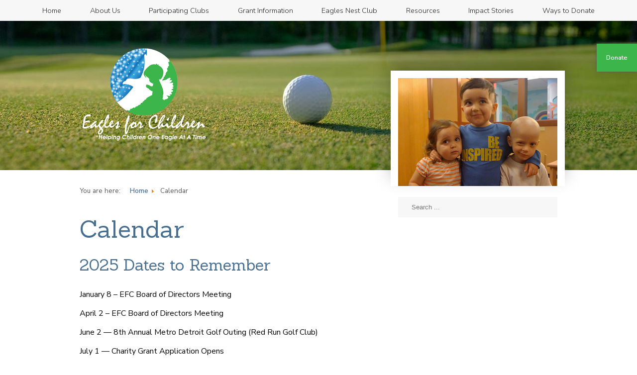

--- FILE ---
content_type: text/html; charset=utf-8
request_url: https://www.eaglesforchildren.org/calendar
body_size: 19633
content:

<!DOCTYPE html>
<html prefix="og: http://ogp.me/ns#" xmlns="http://www.w3.org/1999/xhtml" xml:lang="en-gb" lang="en-gb" >

<head>
<link href="https://www.eaglesforchildren.org/calendar" rel="canonical" />


<meta name="viewport" content="width=device-width, initial-scale=1.0">
<base href="https://www.eaglesforchildren.org/calendar" />
	<meta http-equiv="content-type" content="text/html; charset=utf-8" />
	<meta name="author" content="Super User" />
	<meta name="robots" content="max-snippet:-1, max-image-preview:large, max-video-preview:-1" />
	<meta name="description" content="2025 Dates to Remember January 8 – EFC Board of Directors Meeting April 2 – EFC Board of Directors Meeting June 2 — 8th Annual Metro Detroit Golf Outing (Red Run Golf Club) July 1 — Charity Grant Application Opens July 9 – EFC Board of Directors Meet..." />
	
	<title>Eagles for Children® - Calendar</title>
	<link href="https://www.eaglesforchildren.org/br" rel="shortlink" />
	<link href="/templates/eaglesforchildren/favicon.ico" rel="shortcut icon" type="image/vnd.microsoft.icon" />
	<link href="https://cdnjs.cloudflare.com/ajax/libs/simple-line-icons/2.4.1/css/simple-line-icons.min.css" rel="stylesheet" type="text/css" />
	<link href="/components/com_k2/css/k2.css?v=2.21" rel="stylesheet" type="text/css" />
	<link href="/media/plg_system_jcepro/site/css/content.min.css?86aa0286b6232c4a5b58f892ce080277" rel="stylesheet" type="text/css" />
	<link href="/media/jui/css/chosen.css?3af30d4fdae727c0cb561f9c7bd70323" rel="stylesheet" type="text/css" />
	<link href="/media/com_finder/css/finder.css?3af30d4fdae727c0cb561f9c7bd70323" rel="stylesheet" type="text/css" />
	<script src="/media/jui/js/jquery.min.js?3af30d4fdae727c0cb561f9c7bd70323" type="text/javascript"></script>
	<script src="/media/jui/js/jquery-noconflict.js?3af30d4fdae727c0cb561f9c7bd70323" type="text/javascript"></script>
	<script src="/media/jui/js/jquery-migrate.min.js?3af30d4fdae727c0cb561f9c7bd70323" type="text/javascript"></script>
	<script src="/media/k2/assets/js/k2.frontend.js?v=2.21&sitepath=/" type="text/javascript"></script>
	<script src="/media/system/js/caption.js?3af30d4fdae727c0cb561f9c7bd70323" type="text/javascript"></script>
	<script src="/media/jui/js/chosen.jquery.min.js?3af30d4fdae727c0cb561f9c7bd70323" type="text/javascript"></script>
	<script src="/media/jui/js/bootstrap.min.js?3af30d4fdae727c0cb561f9c7bd70323" type="text/javascript"></script>
	<script src="/media/jui/js/jquery.autocomplete.min.js?3af30d4fdae727c0cb561f9c7bd70323" type="text/javascript"></script>
	<script type="text/javascript">
jQuery(window).on('load',  function() {
				new JCaption('img.caption');
			});
	jQuery(function ($) {
		initChosen();
		$("body").on("subform-row-add", initChosen);

		function initChosen(event, container)
		{
			container = container || document;
			$(container).find(".advancedSelect").chosen({"disable_search_threshold":10,"search_contains":true,"allow_single_deselect":true,"placeholder_text_multiple":"Type or select some options","placeholder_text_single":"Select an option","no_results_text":"No results match"});
		}
	});
	jQuery(function($){ initTooltips(); $("body").on("subform-row-add", initTooltips); function initTooltips (event, container) { container = container || document;$(container).find(".hasTooltip").tooltip({"html": true,"container": "body"});} });
jQuery(document).ready(function() {
	var value, searchword = jQuery('#mod-finder-searchword97');

		// Get the current value.
		value = searchword.val();

		// If the current value equals the default value, clear it.
		searchword.on('focus', function ()
		{
			var el = jQuery(this);

			if (el.val() === 'Search ...')
			{
				el.val('');
			}
		});

		// If the current value is empty, set the previous value.
		searchword.on('blur', function ()
		{
			var el = jQuery(this);

			if (!el.val())
			{
				el.val(value);
			}
		});

		jQuery('#mod-finder-searchform97').on('submit', function (e)
		{
			e.stopPropagation();
			var advanced = jQuery('#mod-finder-advanced97');

			// Disable select boxes with no value selected.
			if (advanced.length)
			{
				advanced.find('select').each(function (index, el)
				{
					var el = jQuery(el);

					if (!el.val())
					{
						el.attr('disabled', 'disabled');
					}
				});
			}
		});
	var suggest = jQuery('#mod-finder-searchword97').autocomplete({
		serviceUrl: '/finder?format=json&amp;task=suggestions.suggest&amp;tmpl=component',
		paramName: 'q',
		minChars: 1,
		maxHeight: 400,
		width: 300,
		zIndex: 9999,
		deferRequestBy: 500
	});});
	</script>

<link rel="stylesheet" href="/templates/system/css/system.css" type="text/css" />
<link rel="stylesheet" href="/templates/system/css/general.css" type="text/css" />
<link rel="stylesheet" href="/templates/eaglesforchildren/css/template.css" type="text/css" />
<link href="https://fonts.googleapis.com/css2?family=Sanchez:ital@0;1&display=swap" rel="stylesheet"> 
    <link rel="preconnect" href="https://fonts.googleapis.com">
<link rel="preconnect" href="https://fonts.gstatic.com" crossorigin>
<link href="https://fonts.googleapis.com/css2?family=Nunito+Sans:ital,opsz,wght@0,6..12,300;0,6..12,400;0,6..12,500;0,6..12,600;0,6..12,700;1,6..12,300;1,6..12,400;1,6..12,500;1,6..12,600;1,6..12,700&display=swap" rel="stylesheet">
 
<!--<style type="text/css">
@import url("http://fast.fonts.net/t/1.css?apiType=css&projectid=6e15e188-056d-4753-9adc-58c57adc7cd9");
    @font-face{font-family:"StoneSansIIITCW01-Lt"; src:url("Fonts/bbd07b21-8be2-4a93-a992-6068183ba155.woff2") format("woff2"),url("/Fonts/bcd517db-f698-43aa-9282-8e0349b511b7.woff") format("woff");}
    @font-face{font-family:"StoneSansIIITCW01-LtIt"; src:url("Fonts/7c74727a-d7d2-4d68-92b4-25133a12d564.woff2") format("woff2"),url("/Fonts/d8cab974-8b93-412f-ad72-94c11dbea869.woff") format("woff");}
    @font-face{font-family:"StoneSansIIITCW01-SmBd"; src:url("Fonts/7fb61ca5-bfe9-46e6-bcba-cfbc553bc1b2.woff2") format("woff2"),url("/Fonts/930043e7-6ea6-4a42-8cdc-13b6a886f99f.woff") format("woff");}
    @font-face{font-family:"StoneSansIIITCW01-SmBdI"; src:url("Fonts/e013dfab-2155-4f49-ac83-e78c7bde11bd.woff2") format("woff2"),url("/Fonts/6555abc2-c07b-4b50-bced-8b8f4a5d8b7e.woff") format("woff");}
</style> 
    
    <script type="text/javascript">
var MTIProjectId='6e15e188-056d-4753-9adc-58c57adc7cd9';
 (function() {
        var mtiTracking = document.createElement('script');
        mtiTracking.type='text/javascript';
        mtiTracking.async='true';
         mtiTracking.src='mtiFontTrackingCode.js';
        (document.getElementsByTagName('head')[0]||document.getElementsByTagName('body')[0]).appendChild( mtiTracking );
   })();
</script>-->
    
<!-- Global site tag (gtag.js) - Google Analytics -->
<script async src="https://www.googletagmanager.com/gtag/js?id=G-Q1VBHG7LW5"></script>
<script>
  window.dataLayer = window.dataLayer || [];
  function gtag(){dataLayer.push(arguments);}
  gtag('js', new Date());

  gtag('config', 'G-Q1VBHG7LW5');
</script>
 

<!-- sh404SEF sharing buttons css -->
<style>
    .wbl-social-buttons :after,.wbl-social-buttons :before{display:none}.wbl-social-buttons ul{display:flex;flex-wrap:wrap;justify-content:center;align-items:center;list-style:none;line-height:2.2;margin:0;padding:1em}.wbl-social-buttons .wbl-social-button{list-style:none;line-height:1;padding:0;margin:.5em;font-size:0.9rem}.wbl-social-buttons .wbl-social-button a.wbl-social-link,.wbl-social-buttons .wbl-social-button a.wbl-social-link .wbl-social-static-text,.wbl-social-buttons .wbl-social-button:hover a.wbl-social-link,.wbl-social-buttons .wbl-social-button:hover a.wbl-social-link .wbl-social-static-text{text-decoration:none}.wbl-social-buttons .wbl-social-link{display:flex;flex-wrap:wrap;justify-content:center;align-items:center;padding:.15em;text-decoration:none}.wbl-social-buttons .wbl-social-link.wbl-social-has-text{padding:.15em 1.25em .15em .75em}.wbl-social-buttons .wbl-social-static-text{text-align:center}.wbl-social-buttons .wbl-social-hide{display:none}.wbl-social-buttons .wbl-social-icon{width:2em;height:2em}.wbl-social-rounded .wbl-social-button{border-radius:2em}.wbl-social-squared .wbl-social-button{border-radius:.2em}
.wbl-social-colors a,.wbl-social-colors a:active,.wbl-social-colors a:focus,.wbl-social-colors a:visited{fill:#fff}.wbl-social-colors a .wbl-social-static-text,.wbl-social-colors a:active .wbl-social-static-text,.wbl-social-colors a:focus .wbl-social-static-text,.wbl-social-colors a:visited .wbl-social-static-text{color:#fff}.wbl-social-colors .wbl-social-button:hover{background:#777}.wbl-social-colors .wbl-social-facebook{background:#3067a3}.wbl-social-colors .wbl-social-twitter{background:#0c7abf}.wbl-social-colors .wbl-social-linkedin{background:#0071a1}.wbl-social-colors .wbl-social-pinterest{background:#bd081c}.wbl-social-colors .wbl-social-whatsapp{background:#25d366}.wbl-social-colors .wbl-social-share-api{background:#777}</style>
<!-- End of sh404SEF sharing buttons css -->

<script>var _sh404SEF_live_site = 'https://www.eaglesforchildren.org/';</script>






</head>   
    
    
    
<body>
 
<header>
    
    
    
    
    
    
    <!-- Wrap embedded videos in responsive div -->
<script> jQuery(document).ready(function () { jQuery('iframe[src*="youtube.com"], iframe[src*="vimeo.com"]').wrap('<div class="embed-container" />');}); </script>

    
<script>
    function myFunction() {document.getElementById("myDropdown").classList.toggle("show");}

    window.onclick = function(event) {
        if (!event.target.matches('.mobilemenu')) {
        var dropdowns = document.getElementsByClassName("mobile-menu");
        var i;
        for (i = 0; i < dropdowns.length; i++) {
        var openDropdown = dropdowns[i];
        if (openDropdown.classList.contains('show')) {
        openDropdown.classList.remove('show');}}}} 
</script>
    
    
    
    
    
    
    
    
    
    
    <button onclick="myFunction()" class="mobilemenu">Menu<span class="hamburger">&#9776;</span></button>
<div class="mobile-menu"  id="myDropdown" ><ul class="nav menu mod-list">
<li class="item-101 default"><a href="/" >Home</a></li><li class="item-133 deeper parent"><a href="#" >About Us</a><ul class="nav-child unstyled small"><li class="item-157"><a href="/about-us/history" >Who We Are</a></li><li class="item-158"><a href="/about-us/board" >Board Members</a></li><li class="item-159"><a href="/about-us/our-team" >Our Team</a></li><li class="item-160"><a href="/about-us/program-scorecard" >Program Scorecard</a></li><li class="item-164"><a href="/about-us/mission" >Mission</a></li><li class="item-165"><a href="/about-us/sponsors" >Donors</a></li><li class="item-608"><a href="/about-us/apparel-store" >Apparel Store</a></li></ul></li><li class="item-134 deeper parent"><a href="/clubs" >Participating Clubs</a><ul class="nav-child unstyled small"><li class="item-156"><a href="/participating-clubs/becoming-participating-club" >Becoming a participating club</a></li><li class="item-601"><a href="/participating-clubs/golden-eagle-program" >Golden Eagle Program</a></li></ul></li><li class="item-149 deeper parent"><a href="#" >Grant Information</a><ul class="nav-child unstyled small"><li class="item-162"><a href="/grants/faq" >FAQ</a></li><li class="item-163"><a href="/grants/applying-for-a-grant" >Applying for a Grant</a></li><li class="item-199"><a href="/grants" >Grant Recipients</a></li></ul></li><li class="item-543 deeper parent"><a href="#" >Eagles Nest Club</a><ul class="nav-child unstyled small"><li class="item-544"><a href="/eagles-nest-club/benefits-of-membership" >Nonprofits</a></li><li class="item-545"><a href="/eagles-nest-club/eagles-nest-members" >Individuals</a></li></ul></li><li class="item-520"><a href="/resources" >Resources</a></li><li class="item-150"><a href="/news" >Impact Stories</a></li><li class="item-373"><a href="/donate" >Ways to Donate</a></li></ul>
</div>
<a class="donate-floating" href="https://cantonfoundation.formstack.com/forms/eagles_for_children_donation_form" target="_blank">Donate</a>
</header>

<div class="hero-secondary"><a href="/"><img src="/templates/eaglesforchildren/images/efc-logo-white-text.png"></a></div>
  
<div class="secondary-top">
    <div class="left-col"><div aria-label="Breadcrumbs" role="navigation">
	<ul itemscope itemtype="https://schema.org/BreadcrumbList" class="breadcrumb">
					<li>
				You are here: &#160;
			</li>
		
						<li itemprop="itemListElement" itemscope itemtype="https://schema.org/ListItem">
											<a itemprop="item" href="/" class="pathway"><span itemprop="name">Home</span></a>
					
											<span class="divider">
							<img src="/media/system/images/arrow.png" alt="" />						</span>
										<meta itemprop="position" content="1">
				</li>
							<li itemprop="itemListElement" itemscope itemtype="https://schema.org/ListItem" class="active">
					<span itemprop="name">
						Calendar					</span>
					<meta itemprop="position" content="2">
				</li>
				</ul>
</div>
</div>
    <div class="right-col"><div class="random-image">
	<img src="/images/random/courage_for_cures_2.jpg" alt="courage_for_cures_2.jpg" width="100" height="67" /></div>

<div class="finder">
	<form id="mod-finder-searchform97" action="/search" method="get" class="form-search" role="search">
		<label for="mod-finder-searchword97" class="finder">Search</label><input type="text" name="q" id="mod-finder-searchword97" class="search-query input-medium" size="25" value="" placeholder="Search ..."/>
							</form>
</div>
</div>
</div>
    
<div class="main-body">  
    <div class="left-col"><div id="system-message-container">
	</div>
<div class="item-page" itemscope itemtype="https://schema.org/Article">
	<meta itemprop="inLanguage" content="en-GB" />
	
		
			<div class="page-header">
		<h1 itemprop="headline">
			Calendar		</h1>
							</div>
					
		
	
	
		
								<div itemprop="articleBody">
		<h3>2025 Dates to Remember</h3>
<p>January 8 – EFC Board of Directors Meeting</p>
<p>April 2 – EFC Board of Directors Meeting</p>
<p>June 2 — 8th Annual Metro Detroit Golf Outing (Red Run Golf Club)</p>
<p>July 1 — Charity Grant Application Opens</p>
<p>July 9 – EFC Board of Directors Meeting</p>
<p>July 22 – Mid-Season Ambassador Lunch, Learn, &amp; Golf (tentative)</p>
<p>September 15 — Charity Grant Application Closes</p>
<p>October 1 – EFC Board of Directors Meeting</p>
<p>October 17 – List of grant recipients due to Beth from club Ambassadors</p>
<p>October 20 – All funds wire transferred to LIA from clubs</p>
<p>November 19 — 14th Annual Metro Detroit Awards Ceremony - Suburban Collection Showcase</p>
<p>December 3 – Year-End Ambassador Wrap-Up Meeting (tentative)</p>
<p>&nbsp;</p> 	</div>

	
							</div>
</div>
    </div>
    
    
    
    
    
    <div class="donor-bar"><div class="left-col"></div><div class="right-col"><h3>Please Donate Today</h3><p>Not a golfer or club member but interested in helping?<br>Supporting our mission is a click away.</p><a href="/donate" class="button">Donate</a><p><img src="/templates/eaglesforchildren/images/credit-cards.png"></p></div></div>

    
<footer>
    <div class="logo"><a href="/"><img src="/templates/eaglesforchildren/images/efc-logo-white.svg" alt="Eagles for Children"></a><p><strong>Eagles for Children</strong><br>50430 School House Road<br>Suite 200<br>Canton, MI 48187</p><p><a href="tel: 734.495.1200">734.495.1200</a></p></div>
    <div class="button-wrap"><a href="/about-us/mission" class="button">Mission</a></div>
    <div class="button-wrap"><a href="/donate" class="button">Donate</a></div>
    <div class="button-wrap"><a href="/contact-us" class="button">Contact Us</a></div>
    <div class="menu col2">		<div class="moduletable">

		
			<ul class="nav menu mod-list">
<li class="item-151 current active"><a href="/calendar" >Calendar</a></li><li class="item-200"><a href="/" >Home</a></li><li class="item-201"><a href="/clubs" >Participating Clubs</a></li><li class="item-204"><a href="/about-us/history" >History</a></li><li class="item-205"><a href="/about-us/program-scorecard" >Just the Facts</a></li><li class="item-202"><a href="/news" >News</a></li></ul>

		</div>

	</div>
    <div class="copyright">
        <a href="https://www.facebook.com/EaglesForChildren" target="_blank" rel="noreferrer nofollow"><img src="/templates/eaglesforchildren/images/icon-facebook.png"></a>
        <a href="https://twitter.com/Eagles4Children" target="_blank" rel="noreferrer nofollow"><img src="/templates/eaglesforchildren/images/icon-twitter.png"></a>
        <a href="https://www.instagram.com/eaglesforchildren/" target="_blank" rel="noreferrer nofollow"><img src="/templates/eaglesforchildren/images/icon-instagram.png"></a>
        <a href="https://www.linkedin.com/company/eaglesforchildren/" target="_blank" rel="noreferrer nofollow"><img src="/templates/eaglesforchildren/images/icon-linkedin.png"></a>
        <a href="https://www.youtube.com/channel/UCxt052TFl-C2sg1MKSUeKug" target="_blank" rel="noreferrer nofollow"><img src="/templates/eaglesforchildren/images/icon-youtube.png"></a>
        <p>&copy;2026 Eagles for Children&reg;<br>All Rights Reserved.</p></div>
    
    <div class="lia-logo"><a href="https://localimpactalliance.org/"><img src="/templates/eaglesforchildren/images/lia-logo-white.svg"><small style="display: block; margin-left: 2em;"><em>Eagles for Children&reg; is a member of the Local Impact Alliance</em></small></a></div>
</footer>
    
    
    
<!-- Begin Constant Contact Active Forms -->
<script> var _ctct_m = "49919fadec98debaf2efd22b5e5d75a8"; </script>
<script id="signupScript" src="//static.ctctcdn.com/js/signup-form-widget/current/signup-form-widget.min.js" async defer></script>
<!-- End Constant Contact Active Forms -->
    
<script>
var acc = document.getElementsByClassName("accordion");
var i;

for (i = 0; i < acc.length; i++) {
  acc[i].addEventListener("click", function() {
    this.classList.toggle("active");
    var panel = this.nextElementSibling;
    if (panel.style.display === "block") {
      panel.style.display = "none";
    } else {
      panel.style.display = "block";
    }
  });
}
</script>

    

<!-- sh404SEF sharing buttons javascript -->
<script>
	!function(e,t){"use strict";var a=false;a=e.navigator.share&&a;const o=true,s="location=0,resizable=yes,scrollbars=1,status=1,menubar=0,toolbar=0,personalbar=0,alwaysRaised=yes";function r(e,a){t.querySelectorAll(e).forEach(e=>{e.classList.remove(a)})}function l(r){try{const l=t.querySelector("link[rel=canonical]"),n=t.getElementsByName("description"),i={url:l?l.href:location.href,shareUrl:r.href,title:t.title||"Share",text:n.length?n[0].content:""};a?async function(t){await e.navigator.share(t)}(i):o&&i.shareUrl.startsWith("http")?function(t){let a=e.innerHeight,o=e.innerWidth,r=Math.min(750,o-40),l=Math.min(650,a-40),n=Math.floor((o-r)/2),i=Math.floor((a-l)/2),c=e.open(t.shareUrl,"wbl-social-sharer",s+",width="+r+",height="+l+",left="+n+",top="+i);c.focus&&c.focus()}(i):location.href=i.shareUrl}catch(e){console.error("sh404SEF: unable to share content: ",e)}}function n(){try{a?(e=".wbl-social-desktop",s="wbl-social-hide",t.querySelectorAll(e).forEach(e=>{e.classList.add(s)}),r(".wbl-social-mobile","wbl-social-hide")):r(".wbl-social-desktop","wbl-social-hide"),(o||a)&&t.body.addEventListener("click",e=>{let t=e.target.closest("A");t&&t.classList.contains("wbl-social-link")&&(e.preventDefault(),l(t))})}catch(e){console.error("Error setting sh404SEF sharing buttons: "+e.message)}var e,s}"loading"!=t.readyState?n():t.addEventListener("DOMContentLoaded",n)}(window,document);
// sh404sefsocial.js.map</script>
<!-- End of sh404SEF sharing buttons javascript -->
</body>

    
</html>

--- FILE ---
content_type: text/css
request_url: https://www.eaglesforchildren.org/templates/eaglesforchildren/css/template.css
body_size: 13584
content:
@charset "UTF-8";
/* CSS Document */

body {font-family: 'Nunito Sans', sans-serif; margin: 0;}
h1, h2, h3, h3 a, h4, h5, h6 {font-family: 'Sanchez', serif; font-weight: normal; color: #486e90; line-height: 1em;}
h1 {font-size: 3em;}
h2 {font-size: 2.5em;}
h3 {font-size: 2em;}
h4 {font-size: 1.5em;}
blockquote {font-family: 'Sanchez', serif; font-style: italic; color: #486e90; font-size: 1.3em; border-top: 1px solid #486e90; border-bottom: 1px solid #486e90; margin: 1em 0;}
a {text-decoration: none; transition: .25s ease-in-out opacity; font-weight: 600; color: #486e90;}
a:hover {opacity: .75; text-decoration: underline;}
img {max-width: 100%; height: auto;}
.col2 {columns: 2; column-gap: 4em;}
.col3 {columns: 3; column-gap: 4em;}
.col4 {columns: 4; column-gap: 4em;}
.col2 p:first-of-type, .col3 p:first-of-type, .col4 p:first-of-type {margin-top: 0;}
.col2 li, .col3 li, .col4 li {break-inside: avoid-column; page-break-inside: avoid;}
.button {display: inline-block; padding: .75em 1em; color: #fff; background: #777; font-size: .9em; text-align: center; font-weight: 300;}
.button:hover {text-decoration: none;}
ol li {margin-bottom: 1em;}
hr {border: .5px solid #486e90;}

header .nav {background: #f7f7f7; padding: 0; margin: 0; text-align: center;}
header .nav li {display: inline-block;}
header .nav li a {padding: .75em 2em; display: block; color: #222; font-size: .9em; transition: .25s ease-in-out background; font-weight: 300;}
header .nav li a:hover {background: #eee; text-decoration: none; opacity: 1;}
header .nav-child {display: none; background: #ddd; padding: 0; position: absolute; z-index: 1; border-left: 1px solid #ccc;  border-right: 1px solid #ccc;  border-bottom: 1px solid #ccc;}
header .nav-child li {display: block; text-align: left; min-width: 300px;}
header .nav li:hover .nav-child {display: block;}
.mobilemenu {display: none;}

.donate-floating {display: block; background: #3cb64b; color: #fff; font-size: .8em; font-weight: 600; padding: 1.5em; position: absolute; top: 0; right: 2em; box-shadow: 0 0 .5em #555; cursor: pointer; transition: .25s ease-in-out background;}
.donate-floating:hover {text-decoration: none; box-shadow: 0 0 .75em #999; opacity: 1; background: #379542;}

.staff-box {background: #fafafa; border: 1px solid #eee; text-align: center; margin: 1em; flex: inherit;}
.staff-box img {height: auto;}
.staff-box p {margin: 0 0 1em;}
.flex-wrap {display: flex;}

.hero-image {height: 500px; margin-bottom: 2em; background-image: url("../images/home-hero.jpg"); background-size: cover; background-position: center;}
.hero-secondary {height: 300px; margin-bottom: 2em; background-image: url("../images/secondary-hero.jpg"); background-size: cover; background-position: center; display: flex; align-items: center;}
.hero-secondary img {max-height: 200px; margin-left: 10em;}
.home-logo {text-align: center;}
.home-logo img {max-width: 350px; margin: -150px 0 2em -5em;}

.secondary-top {margin: 0 10em; display: flex;}
.secondary-top .left-col {flex: 2; align-self: end;}
.secondary-top .right-col {flex: 1;}
.random-image img {width: 100%; height: inherit; margin: -300px 0 1em -15px; border: 15px solid #fff; border-bottom: none; box-shadow: 0 -1em 2em rgba(0,0,0,.25); aspect-ratio: 4/3; object-fit: cover;}
.home-random .random-image img {margin-top: -150px; aspect-ratio: inherit;}

.main-body {margin: 0 10em 2em; display: flex;}
.main-body h1 {margin-top: 0;}
.main-body .left-col {flex: 2;}
.main-body .right-col {flex: 1; margin-left: 4em;}

.news-row {background-image: url("../images/golf-texture.jpg"); background-size: cover;}
.news-row-alpha {background: rgba(255,255,255,.5); padding: 2em 10em; display: flex;}
.news-box {flex: 1; margin-right: 2em;}
.news-module {flex: 4;}
.news-module ul {display: flex;}
.news-module li {flex: 1; margin: 0 2em 0 0 !important; background: #fff;}
.news-module .lastItem {margin: 0 !important;}
.news-module .clearList {display: none;}
.news-module a {color: #333;}
.news-row .button {background: #486e90;}
.news-row h3 {margin: 0;}
.moduleItemTitle {margin: 1em; display: block;}
div.k2ItemsBlock ul li div.moduleItemIntrotext a.moduleItemImage img {float: none; margin: 0; width: 100%;}
div.k2ItemsBlock ul li div.moduleItemIntrotext {padding: 0; height: 150px; overflow: hidden;}

.home-cols {display: flex;}
.home-cols .col {flex: 1; color: #fff; text-align: center;}
.home-cols .col:nth-of-type(1) {background-image: linear-gradient(#379542, #3cb64b);}
.home-cols .col:nth-of-type(2) {background-image: linear-gradient(#348cca, #509dd1);}
.home-cols .col:nth-of-type(3) {background-image: linear-gradient(#547897, #6c8ba6);}
.home-cols h3 {color: #fff;}
.home-cols .button {color: #555; background: #fff; min-width: 125px;}
.home-cols .icon {width: 50px;}
.home-cols p {margin-top: 0;}
.home-cols .header-img {width: 100%;}
.home-cols .inner {padding: 0 3em 3em;}

.form-search .finder {display: none;}
.form-search .search-query {background: #f7f7f7; padding: 1em 2em; border: none; width: calc(100% - 4em);}

.metrics h3 {margin-bottom: 0;}
.metrics table {border-collapse: collapse; font-size: .9em; width: 100%; background: #dae2e9;}
.metrics tr:nth-of-type(even) {background: #c8d3de;}
.metrics td {padding: .5em 1em;}

.breadcrumb {list-style: none; padding: 0; margin: 0 0 1em 0; font-size: .85em; color: #555;}
.breadcrumb li {display: inline-block; margin-right: .5em;}

.sponsors {text-align: center; padding: 2em;}
.sponsors h3 {margin-top: 0;}
.sponsors img {opacity: .5; transition: .25s ease-in-out opacity;}
.sponsors img:hover {opacity: 1;}
.sponsor-logos img {width: 250px; height: auto; vertical-align: middle; margin: 0 2em;}

.donor-bar {background-image: linear-gradient(#547897, #6c8ba6); color: #fff; display: flex; height: 400px;}
.donor-bar h3 {color: #fff; margin: 0;}
.donor-bar .button {background: #fff; color: #777; min-width: 100px;}
.donor-bar .left-col, .donor-bar .right-col {flex: 1;}
.donor-bar .left-col {background: #777 url("../images/donate-photo.jpg"); background-size: cover; background-position: center; margin-right: 4em; padding-left: 10em;}
.donor-bar .right-col {align-self: center; padding: 0 10em 0 0;}
.donor-bar .right-col img {max-width: 150px;}

footer {background: #595959; color: #eee; padding: 2em 15em; display: grid; grid-template-columns: repeat(4, 1fr); grid-template-rows: auto 1fr; font-size: .85em; line-height: 1.2em;}
footer .logo {grid-column: 1 / 2; grid-row: 1 / 3;}
footer .logo img {max-width: 160px; opacity: .75; margin: 0 0 1em -.33em;}
footer .button-wrap {padding-top: 2em; margin-bottom: 3em;}
footer .button-wrap .button {width: 85%; background: #474747;}
footer .menu {grid-column: 2 / 4;}
footer .menu ul {list-style: none; margin: 0; padding: 0;}
footer .menu li {margin-bottom: .5em;}
.copyright {font-size: .9em;}
.copyright img {max-width: 30px; margin: 0 8px 10px 0; opacity: .75; transition: .25s ease-in-out opacity;}
.copyright img:hover {opacity: 1;}
.copyright a {opacity: 1;}
.lia-logo {text-align: center; grid-column: 1/5;}
.lia-logo img {max-width: 250px; opacity: .75;}
footer p {margin: 0 0 1em;}
footer a {color: #eee; font-weight: 300;}

/*   K2 Item   */
.itemImageBlock {float: right; max-width: 400px; margin: 0 0 2em 2em !important; padding: 0 !important;}

/*   K2 Category Page   */
.itemListView {margin-top: 2em;}
.catItemTitle a {color: #333; font-size: 1.5rem; display: block;}
.catItemView {background: #fafafa; margin-right: 1em; padding: 0 0 1rem !important; border: 1px solid #eee;}
div.catItemImageBlock {padding: 0;}
span.catItemImage {overflow: hidden; height: 200px;}
span.catItemImage img {width: 100% !important;}
.catItemTitle, .catItemReadMore {padding: 0 1rem !important;}

/*   K2 Participating Clubs   */
.k2-clubs h1 {margin: 0;}
.k2-clubs .flex-wrap {display: flex; padding-top: 2em;}
.k2-clubs .itemBody {flex: 2;}
.k2-clubs aside .itemImageBlock {float: none; margin-left: 0 !important;}
.k2-clubs aside {flex: 1; border-left: 1px solid #eee; padding-left: 2em; margin: 0 0 2em 2em;}
.k2-clubs aside img {max-height: 100px; width: auto !important;}
.k2-clubs aside span.itemImage {text-align: left;}
.visit-link a {font-family: 'Sanchez', serif; font-style: italic; color: #486e90; font-size: 1.25em;}

.clubs-page {text-align: center;}
.clubs-page .catItemImage img {max-height: 100px; width: auto !important;}
.clubs-page span.catItemImage {overflow: auto; height: auto; margin: 1em 0 0;}


/*   Contact Us Bar   */
.contact-bar {background: #eee; padding: 2em 10em; text-align: center;}
.contact-bar .inner {display: flex; flex-wrap: wrap;}
.contact-bar h3, .contact-bar h4 {color: #000;}
.contact-bar h4 {margin-bottom: 0;}
.contact-bar .face {flex: 1 0 0; margin-right: 4em;}
.contact-bar .face:last-of-type {margin: 0;}
.contact-bar .face img {width: 100%; border-radius: 50%;}

/*   YouTube Embed   */
.embed-container {position: relative; padding-bottom: 56.25%; height: 0; overflow: hidden; max-width: 100%; } 
.embed-container iframe, .embed-container object, .embed-container embed { position: absolute; top: 0; left: 0; width: 100%; height: 100%; }

.accordion {
  background-color: #eee;
  color: #444;
  cursor: pointer;
  padding: 18px;
  width: 100%;
  border: none;
  text-align: left;
  outline: none;
  font-size: 15px;
  transition: 0.4s;
}

.accordion:hover {
  background-color: #ccc; 
}

.panel {
  padding: 0 18px;
  display: none;
  background-color: white;
  overflow: hidden;
}

.accordion:after {
  content: '\02795'; /* Unicode character for "plus" sign (+) */
  font-size: 13px;
  color: #777;
  float: right;
  margin-left: 5px;
}

.item-page .active:after {
  content: "\2796"; /* Unicode character for "minus" sign (-) */
}

.video-grid {display: grid; grid-template-columns: repeat(2, 1fr); grid-gap: 1rem; margin: 3rem 0;}


@media (max-width: 1390px) {  
.donate-floating {top: 5.5rem; right: 0;}
}


@media (max-width: 1199px) {  
    header .nav li a {padding: .75em 1.5em;}
    
    .main-body {margin: 0 5em 2em;}
    .news-row-alpha {padding: 2em 5em;}
    footer {padding: 2em 8em;}
    .secondary-top {margin: 0 5em;}
    .hero-secondary img {margin-left: 5em;}
    .contact-bar {padding: 2em 5em;}
    
    .donor-bar .right-col {padding-right: 5em;}
    div.k2ItemsBlock ul li div.moduleItemIntrotext {height: 125px;}
	}
	
@media (max-width: 980px) {
    .main-body {margin: 0 2em 2em;}
    .news-row-alpha {padding: 2em 2em;}
    footer {padding: 2em 2em;}
    .secondary-top {margin: 0 2em;}
    .hero-secondary img {margin-left: 2em;}
    .contact-bar {padding: 2em 2em;}
    .donor-bar .left-col {margin-right: 2em;}
    .donate-floating {display: none;}
        
    .col2, .col3, .col4 {column-gap: 2em;}
    .col4 {columns: 3;}
    
    .hero-image {height: 300px;}
    .contact-bar .face {margin-right: 1em;}
    .catItemTitle a {font-size: 1rem;}
    .col .inner p:first-of-type {display: none;}
    div.k2ItemsBlock ul li div.moduleItemIntrotext {height: 100px;}
    .home-logo img {max-width: 250px; margin: -100px 0 2em -5em;}
    .random-image img {margin: -300px 0 1em -10px; border: 10px solid #fff; border-bottom: none;}
    .leading-0 h1 {font-size: 2.5em;}
    span.catItemImage {height: 100px;}
    .secondary-top .left-col {margin-right: 2em;}
    footer .button {padding: .75em .25em;}
    }

/*   Mobile Layout   */
@media (max-width: 767px) {
    .contact-bar {padding: 1em;}
    .col2, .col3, .col4 {columns: 1;}
    .hero-image {height: 200px;}
    .hero-secondary {height: 250px; text-align: center; background-image: url("../images/secondary-hero-mobile.jpg");}
    .hero-secondary a {margin: 0 auto;}
    .hero-secondary img {max-height: 150px; margin: 0;}
    .home-logo img {max-width: 200px; margin: -100px 0 2em 0; text-align: center;}

    .main-body {flex-direction: column;}
    .main-body .right-col {margin-left: 0;}
    .home-random .random-image img {margin-top: 2em;}
    .home-cols {flex-direction: column;}
    .news-row-alpha, .news-module ul {flex-direction: column;}
    .news-module li {margin: 1em 0 !important;}
    
    .flex-wrap {flex-direction: column;}
    .staff-box {}
    
    .mobilemenu {display: block; padding: 1em 2em; color: #fff; background: #3cb64b; font-weight: 300; border: none; width: 100%; font-size: 1em; cursor: pointer;}
    .hamburger {float: right;}
    header .nav {text-align: left; background: rgba(255,255,255,.95);}
    header .nav li {display: block; }
    header .nav li a {padding: 1em 0 1em 1em;}
    header .nav-child {display: none; background: #ddd; padding: 0; position: relative; border: none;}
    header .nav-child li {display: inline-block;}
    
    .mobile-menu {display: none; position: absolute; width: 100%; z-index: 1; box-shadow: 0em 2em 3em 0em rgba(0,0,0,.25); border-bottom: 1px solid #777;}
    .show {display: block;} 

    .secondary-top {flex-direction: column;}
    .secondary-top {margin: 0 2em 1em;}
    .random-image img {margin: -100px 0 1em 0; width: calc(100% - 20px);}
    
    .contact-bar .face {flex: 1 0 46%; margin: 2%;}
    .donor-bar {flex-direction: column;}
    .donor-bar .left-col {margin: 0;}
    .donor-bar .right-col {padding: 1em 1em 0; text-align: center;}
    
    footer {grid-template-columns: 1fr; text-align: center;}
    footer .button-wrap {padding: 0; margin: 1em 0;}
    footer .menu {display: none;}
    .lia-logo {grid-column: 1/2;}
    .copyright {margin-top: 2em;}
    
    /*   K2 Clubs Page   */
    .k2-clubs .flex-wrap {flex-direction: column; padding-top: 0;}
    .k2-clubs aside {flex: 1; border: 1px solid #eee; border-left: none; border-right: none; padding: 1em 0; margin: 1em 0;}
    
    .itemImageBlock {float: none; max-width: 100%; margin: 0 0 2em 0 !important;}
    
    .video-grid {grid-template-columns: 1fr;}
    }

--- FILE ---
content_type: image/svg+xml
request_url: https://www.eaglesforchildren.org/templates/eaglesforchildren/images/efc-logo-white.svg
body_size: 55772
content:
<?xml version="1.0" encoding="utf-8"?>
<!-- Generator: Adobe Illustrator 24.2.3, SVG Export Plug-In . SVG Version: 6.00 Build 0)  -->
<svg version="1.1" id="Layer_1" xmlns="http://www.w3.org/2000/svg" xmlns:xlink="http://www.w3.org/1999/xlink" x="0px" y="0px"
	 viewBox="0 0 198.2 147.9" style="enable-background:new 0 0 198.2 147.9;" xml:space="preserve">
<style type="text/css">
	.st0{clip-path:url(#SVGID_2_);}
	.st1{clip-path:url(#SVGID_4_);fill:#FFFFFF;}
	.st2{clip-path:url(#SVGID_6_);fill:#FFFFFF;}
	.st3{clip-path:url(#SVGID_8_);fill:#FFFFFF;}
	.st4{clip-path:url(#SVGID_10_);fill:#FFFFFF;}
	.st5{clip-path:url(#SVGID_12_);fill:#FFFFFF;}
	.st6{clip-path:url(#SVGID_14_);fill:#FFFFFF;}
	.st7{clip-path:url(#SVGID_16_);fill:#FFFFFF;}
	.st8{clip-path:url(#SVGID_18_);fill:#FFFFFF;}
	.st9{clip-path:url(#SVGID_20_);fill:#FFFFFF;}
	.st10{clip-path:url(#SVGID_22_);fill:#FFFFFF;}
	.st11{clip-path:url(#SVGID_24_);fill:#FFFFFF;}
	.st12{clip-path:url(#SVGID_26_);fill:#FFFFFF;}
	.st13{clip-path:url(#SVGID_28_);fill:#FFFFFF;}
	.st14{clip-path:url(#SVGID_30_);fill:#FFFFFF;}
	.st15{clip-path:url(#SVGID_32_);fill:#FFFFFF;}
	.st16{clip-path:url(#SVGID_34_);fill:#FFFFFF;}
	.st17{clip-path:url(#SVGID_36_);fill:#FFFFFF;}
	.st18{clip-path:url(#SVGID_38_);fill:#FFFFFF;}
	.st19{clip-path:url(#SVGID_40_);fill:#FFFFFF;}
	.st20{clip-path:url(#SVGID_42_);fill:#FFFFFF;}
	.st21{clip-path:url(#SVGID_44_);fill:#FFFFFF;}
	.st22{clip-path:url(#SVGID_46_);fill:#FFFFFF;}
	.st23{clip-path:url(#SVGID_48_);fill:#FFFFFF;}
	.st24{clip-path:url(#SVGID_50_);fill:#FFFFFF;}
	.st25{clip-path:url(#SVGID_52_);fill:#FFFFFF;}
	.st26{clip-path:url(#SVGID_54_);fill:#FFFFFF;}
	.st27{clip-path:url(#SVGID_56_);fill:#FFFFFF;}
	.st28{clip-path:url(#SVGID_58_);fill:#FFFFFF;}
	.st29{clip-path:url(#SVGID_60_);fill:#FFFFFF;}
	.st30{clip-path:url(#SVGID_62_);fill:#FFFFFF;}
	.st31{clip-path:url(#SVGID_64_);fill:#FFFFFF;}
	.st32{clip-path:url(#SVGID_66_);fill:#FFFFFF;}
	.st33{clip-path:url(#SVGID_68_);fill:#FFFFFF;}
	.st34{clip-path:url(#SVGID_70_);fill:#FFFFFF;}
	.st35{clip-path:url(#SVGID_72_);fill:#FFFFFF;}
	.st36{clip-path:url(#SVGID_74_);fill:#FFFFFF;}
	.st37{clip-path:url(#SVGID_76_);fill:#FFFFFF;}
	.st38{clip-path:url(#SVGID_78_);fill:#FFFFFF;}
	.st39{clip-path:url(#SVGID_80_);fill:#FFFFFF;}
	.st40{clip-path:url(#SVGID_82_);fill:#FFFFFF;}
	.st41{clip-path:url(#SVGID_84_);fill:#FFFFFF;}
	.st42{clip-path:url(#SVGID_86_);fill:#FFFFFF;}
	.st43{clip-path:url(#SVGID_88_);fill:#FFFFFF;}
	.st44{clip-path:url(#SVGID_90_);fill:#FFFFFF;}
	.st45{clip-path:url(#SVGID_92_);fill:#FFFFFF;}
	.st46{clip-path:url(#SVGID_94_);fill:#FFFFFF;}
	.st47{clip-path:url(#SVGID_96_);fill:#FFFFFF;}
	.st48{clip-path:url(#SVGID_98_);}
	.st49{clip-path:url(#SVGID_100_);fill:#FFFFFF;}
	.st50{fill:#FFFFFF;}
</style>
<g>
	<g>
		<defs>
			<rect id="SVGID_1_" x="-37.7" y="-30.7" width="266" height="205"/>
		</defs>
		<clipPath id="SVGID_2_">
			<use xlink:href="#SVGID_1_"  style="overflow:visible;"/>
		</clipPath>
		<g class="st0">
			<g>
				<defs>
					<rect id="SVGID_3_" x="-37.7" y="-30.7" width="266" height="205"/>
				</defs>
				<clipPath id="SVGID_4_">
					<use xlink:href="#SVGID_3_"  style="overflow:visible;"/>
				</clipPath>
				<path class="st1" d="M16.6,121.1l0.6,1.4c-0.1,0.1-0.2,0.2-0.4,0.3s-0.3,0.2-0.5,0.4c-0.2,0.1-0.5,0.2-0.8,0.3s-0.6,0.3-1,0.4
					c-0.3,0.2-0.5,0.3-0.7,0.4c-0.2,0.1-0.3,0.1-0.4,0.1c-0.1,0-0.4,0.1-0.7,0.2c-0.3,0.1-0.8,0.3-1.3,0.5c-0.3,0.1-0.6,0.2-0.9,0.3
					c-0.3,0.1-0.7,0.2-1,0.3l-0.9-0.2L8,125.8c-0.2,0-0.4,0-0.6,0c-0.2,0-0.4,0-0.6,0c-0.3,0-0.5,0-0.6-0.1S6,125.5,6,125.4l0.1-0.6
					L6,124.7c-0.3,0-0.6,0-0.7-0.1c-0.1-0.1-0.2-0.3-0.2-0.6c0-0.1,0-0.4,0-0.7s0-0.8,0.1-1.4c0,0,0-0.2,0.1-0.3
					c0.1-0.2,0.1-0.3,0.1-0.3c-0.1-0.1-0.1-0.2-0.1-0.2c0-0.1,0-0.1,0-0.2c0-0.4,0.1-0.9,0.1-1.4c0.1-0.6,0.1-1.2,0.2-2
					c0.1-0.5,0.2-1,0.3-1.6c0-0.4,0-0.9-0.1-1.3c0.4-1.6,0.7-3.3,1.1-5c0.1-0.3,0.2-0.6,0.3-0.8c0.2-0.3,0.4-0.5,0.6-0.8
					c0.1-0.1,0.2-0.1,0.2-0.2c0-0.1,0.1-0.2,0.2-0.3c0.1-0.1,0.2-0.3,0.3-0.5c0.1,0,0.2-0.1,0.3-0.2c0.1-0.1,0.3-0.2,0.5-0.3
					c0.1-0.1,0.2-0.2,0.3-0.3s0.3-0.2,0.4-0.4c0.4-0.2,0.7-0.5,1-0.7c0.3-0.3,0.7-0.4,1.2-0.5c0.2,0,0.5,0,0.7,0s0.4,0,0.7-0.1
					c0.2,0,0.4-0.1,0.5-0.1s0.2,0,0.3-0.1c0.1,0,0.1,0,0.2,0c0.1,0,0.1,0,0.2,0c0.1,0,0.2,0,0.4,0.1c0.1,0,0.3,0,0.4,0
					c0.1,0,0.2,0,0.3,0c0.4,0.1,0.7,0.3,0.9,0.5s0.3,0.5,0.3,0.8c0,0.7-0.1,1.2-0.2,1.5c-0.1,0.3-0.3,0.5-0.6,0.5
					c-0.2,0-0.5-0.1-0.7-0.3c-0.3-0.2-1-0.3-2.2-0.3c-0.5,0.1-1,0.2-1.5,0.3c0,0.1-0.1,0.1-0.2,0.2c-0.1,0-0.1,0.1-0.2,0.1l-0.5-0.2
					c-0.2,0.1-0.3,0.2-0.5,0.5s-0.4,0.6-0.6,1.1c0,0.1-0.1,0.2-0.1,0.4c0,0.1,0,0.3,0,0.5c-0.2,0.7-0.4,1.4-0.5,2.1
					c-0.2,0.7-0.3,1.3-0.4,1.6c-0.1,0.4-0.2,0.6-0.2,0.7c0,0.1-0.1,0.2-0.1,0.3s0,0.2,0,0.3s0,0.2,0.1,0.3c0,0.1,0.1,0.1,0.2,0.1
					c0.1,0,0.3-0.2,0.6-0.5s0.6-0.5,0.8-0.5c0.2-0.1,0.4-0.1,0.6-0.2c0.2-0.1,0.4-0.2,0.7-0.3c0.1,0,0.3-0.1,0.7-0.1
					s0.9-0.1,1.6-0.2l0.4,0.1l0.8-0.1l0.4,0.2c0.1,0.1,0.2,0.2,0.3,0.4c0.1,0.1,0.2,0.3,0.2,0.5c0,0.6-0.1,1-0.2,1.4
					c-0.1,0.3-0.3,0.5-0.6,0.5l-0.8-0.3c-0.7,0.1-1.3,0.1-2,0.2c-0.7,0.1-1.3,0.1-2,0.2c-0.8,0.2-1.5,0.4-1.9,0.8
					c-0.4,0.4-0.7,0.9-0.7,1.5c0,0.1,0,0.3-0.1,0.6s-0.1,0.6-0.2,1l0.1,0.4c-0.1,0.4-0.2,0.8-0.2,1.2c-0.1,0.4-0.1,0.7-0.1,1
					c0,0.1,0,0.2,0,0.2s0.1,0.1,0.1,0c0.5,0,0.9-0.1,1.1-0.1c0.3,0,0.5,0,0.6,0c0.3,0,0.5,0,0.8,0.1l0.9-0.1c0.1,0,0.3-0.1,0.6-0.2
					c0.3-0.1,0.6-0.2,0.9-0.2c0.3,0,0.6,0,0.9-0.1c0.3-0.1,0.6-0.1,0.8-0.2c0.3-0.1,0.5-0.2,0.8-0.3s0.5-0.2,0.8-0.3
					c0.1,0,0.2-0.1,0.4-0.2C16.2,121.4,16.4,121.3,16.6,121.1"/>
			</g>
			<g>
				<defs>
					<rect id="SVGID_5_" x="-37.7" y="-30.7" width="266" height="205"/>
				</defs>
				<clipPath id="SVGID_6_">
					<use xlink:href="#SVGID_5_"  style="overflow:visible;"/>
				</clipPath>
				<path class="st2" d="M17,120.5l1.4-0.9c0,0,0.1-0.1,0.2-0.2c0.1-0.1,0.1-0.2,0.2-0.4c0.1-0.1,0.2-0.2,0.3-0.3s0.2-0.2,0.4-0.2
					c0.1-0.1,0.2-0.2,0.3-0.4c0.1-0.1,0.3-0.3,0.6-0.5c0.1-0.1,0.2-0.1,0.4-0.3c0.2-0.1,0.4-0.3,0.5-0.5c0.9-0.9,1.7-1.5,2.4-1.9
					s1.2-0.6,1.7-0.6c0.3,0,0.4,0.1,0.6,0.2c0.1,0.1,0.2,0.3,0.2,0.5s0,0.4-0.1,0.5c-0.1,0.2-0.2,0.3-0.4,0.4
					c-0.2,0.2-0.5,0.4-0.8,0.6c-0.2,0.2-0.4,0.4-0.6,0.7c-0.2,0.2-0.5,0.5-0.8,0.7c-0.1,0.1-0.2,0.2-0.3,0.3c0,0-0.1,0.1-0.3,0.3
					c-0.1,0.1-0.3,0.3-0.6,0.4c-0.1,0.2-0.3,0.5-0.6,0.8s-0.8,0.8-1.3,1.2c-0.1,0.1-0.2,0.2-0.4,0.5c-0.2,0.2-0.4,0.6-0.7,1l0.1,0.1
					c0.2-0.1,0.4-0.2,0.7-0.4c0.2-0.2,0.5-0.4,0.8-0.7s0.6-0.6,0.8-0.8s0.4-0.3,0.5-0.4c0.1,0,0.1-0.1,0.2-0.1
					c0.1,0,0.1-0.1,0.2-0.1c0.5-0.5,0.9-0.9,1.3-1.2c0.4-0.3,0.8-0.4,1.1-0.4c0.2,0,0.4,0.1,0.5,0.2c0.1,0.2,0.2,0.4,0.2,0.7
					c0,0.5,0,1,0,1.4c0,0.3,0.1,0.6,0.3,0.9c0.2,0.3,0.4,0.4,0.7,0.4c0.1,0,0.2,0,0.3-0.1c0.1,0,0.2-0.1,0.3-0.2
					c0.1-0.1,0.1-0.2,0.2-0.3s0.1-0.2,0.2-0.2c0,0,0.1-0.1,0.2-0.1s0.1-0.1,0.2-0.2c0.1,0.3,0.3,0.6,0.3,0.8
					c0.1,0.2,0.2,0.4,0.2,0.6c-0.2,0.2-0.5,0.4-0.7,0.6c-0.2,0.2-0.5,0.4-0.7,0.6c-0.3,0.2-0.6,0.4-0.9,0.5
					c-0.3,0.1-0.6,0.2-0.8,0.2c-0.6,0-1.1-0.2-1.5-0.5c-0.3-0.4-0.5-0.9-0.6-1.7c0-0.1,0-0.2,0-0.3s-0.1-0.2-0.2-0.3
					c-0.1,0-0.1,0.1-0.2,0.2c-0.1,0.1-0.1,0.1-0.2,0.2c-0.1,0.1-0.3,0.2-0.5,0.4c-0.2,0.1-0.4,0.3-0.7,0.5c-0.3,0.4-0.6,0.7-0.9,0.9
					c-0.2,0.2-0.4,0.4-0.5,0.5c-0.2,0.2-0.4,0.3-0.7,0.5s-0.6,0.3-0.9,0.5c-0.2,0.1-0.4,0.2-0.5,0.3s-0.3,0.1-0.3,0.1
					c-0.5,0-0.8-0.1-1.1-0.3c-0.2-0.2-0.3-0.6-0.3-1.1c0-0.3,0.1-0.5,0.2-0.8c0.1-0.2,0.3-0.5,0.5-0.7c0-0.1,0-0.2,0-0.3
					c0,0,0-0.1,0-0.2c0-0.1-0.1-0.1-0.1-0.2c-0.1-0.1-0.1-0.3-0.2-0.5c-0.1-0.2-0.2-0.4-0.2-0.6c0,0,0.1-0.1,0.2-0.2
					C16.8,120.8,16.9,120.7,17,120.5"/>
			</g>
			<g>
				<defs>
					<rect id="SVGID_7_" x="-37.7" y="-30.7" width="266" height="205"/>
				</defs>
				<clipPath id="SVGID_8_">
					<use xlink:href="#SVGID_7_"  style="overflow:visible;"/>
				</clipPath>
				<path class="st3" d="M28,121.1c0.1-0.1,0.2-0.2,0.3-0.3c0.1-0.1,0.2-0.3,0.4-0.5c0.1-0.1,0.3-0.3,0.4-0.4
					c0.2-0.2,0.4-0.4,0.6-0.7c0.1-0.2,0.2-0.4,0.3-0.6c0.1-0.2,0.2-0.4,0.4-0.7c0.1-0.3,0.2-0.6,0.4-0.9c0.2-0.3,0.5-0.7,0.9-1.2
					c0.5-0.6,1.1-1.2,1.7-1.9c0.3-0.5,0.6-0.8,1-1s0.8-0.3,1.2-0.3c0.3,0,0.5,0.1,0.6,0.4c0.1,0.2,0.2,0.6,0.2,1.1
					c0,0.2-0.1,0.5-0.4,0.8c-0.2,0.4-0.6,0.9-1.1,1.4c-0.3,0.4-0.6,0.7-1,1.1c-0.3,0.4-0.7,0.7-1,1.1c-0.1,0.1-0.3,0.3-0.5,0.5
					s-0.3,0.3-0.5,0.5c-0.1,0.2-0.1,0.4-0.2,0.7c0,0.4,0,0.7,0.1,1s0.1,0.5,0.2,0.7c0.1,0.1,0.2,0.2,0.3,0.5
					c0.2,0.2,0.4,0.6,0.7,0.9c0.1,0.1,0.2,0.2,0.3,0.3c0.1,0.1,0.2,0.2,0.3,0.3c0.1-0.1,0.4-0.3,0.9-0.8c0.4-0.5,1-1.1,1.7-2
					l0.6,1.4c-0.1,0.1-0.2,0.2-0.4,0.5c-0.2,0.2-0.4,0.6-0.7,1c-0.3,0.4-0.6,0.9-1,1.3c0,0.1,0,0.2,0.1,0.3s0.2,0.3,0.3,0.4
					c0.3,0.3,0.5,0.7,0.7,1.2s0.3,1.1,0.4,1.7c0,0,0,0.1,0,0.2c0,0.1,0,0.2,0,0.4c-0.1,1.1-0.8,2.3-2.1,3.4
					c-1.3,1.1-2.5,1.7-3.6,1.7c-0.5,0-0.9-0.1-1.3-0.2c-0.3-0.1-0.5-0.3-0.7-0.6c-0.1-0.1-0.1-0.4-0.1-0.8c0-0.4,0-0.9,0-1.5
					c0-0.1,0-0.2,0.1-0.3c0.1-0.2,0.1-0.4,0.3-0.7c0.1-0.2,0.2-0.4,0.3-0.6c0.1-0.2,0.3-0.4,0.4-0.7c0.1-0.2,0.3-0.4,0.4-0.6
					c0.1-0.2,0.3-0.4,0.4-0.6c0.3-0.3,0.6-0.7,0.8-0.9c0.2-0.2,0.3-0.4,0.4-0.5c0.1-0.2,0.2-0.3,0.2-0.4c-0.3-0.5-0.7-0.9-1-1.3
					c-0.4-0.4-0.6-0.9-0.9-1.3c-0.2-0.4-0.4-0.9-0.4-1.4c0-0.1-0.1-0.2-0.1-0.3c-0.2,0.2-0.5,0.4-0.7,0.7c0-0.1-0.1-0.3-0.2-0.5
					C28.3,121.7,28.1,121.5,28,121.1 M32.9,127.4c-0.1,0-0.2,0.1-0.4,0.4c-0.2,0.3-0.5,0.7-0.9,1.2c-0.2,0.3-0.4,0.7-0.6,1
					s-0.4,0.7-0.7,1c-0.1,0.1-0.2,0.4-0.3,0.8c-0.1,0.4-0.2,0.7-0.2,0.8c0,0.2,0.1,0.3,0.2,0.4c0.1,0.1,0.3,0.1,0.5,0.1
					c0.8,0,1.5-0.4,2.3-1.2s1.2-1.6,1.2-2.4c0-0.2,0-0.3-0.1-0.6c-0.1-0.2-0.1-0.4-0.2-0.7s-0.3-0.5-0.4-0.6
					C33.1,127.5,33,127.4,32.9,127.4"/>
			</g>
			<g>
				<defs>
					<rect id="SVGID_9_" x="-37.7" y="-30.7" width="266" height="205"/>
				</defs>
				<clipPath id="SVGID_10_">
					<use xlink:href="#SVGID_9_"  style="overflow:visible;"/>
				</clipPath>
				<path class="st4" d="M36.1,121.1c0.1-0.1,0.2-0.2,0.3-0.4c0.1-0.1,0.2-0.3,0.4-0.5l1-0.9l0.1-0.1c0,0,0-0.1,0-0.2
					c0-0.1,0-0.2,0-0.3c0-0.2,0-0.6,0.1-1.1s0.2-0.9,0.2-1l-0.1-0.3c0.1-0.7,0.3-1.4,0.5-2.2s0.5-1.6,0.8-2.6
					c0.1-0.2,0.2-0.4,0.3-0.6c0.1-0.2,0.2-0.5,0.4-0.8c0.2-0.5,0.4-1.1,0.7-1.6c0.3-0.6,0.6-1.1,0.9-1.7c0.5-0.8,0.9-1.4,1.2-1.8
					c0.4-0.4,0.7-0.6,1-0.6c0.6,0,1,0.1,1.2,0.3s0.3,0.6,0.3,1.3c0,0.2,0,0.4-0.1,0.7s-0.1,0.6-0.1,0.8s-0.1,0.4-0.2,0.7
					s-0.2,0.6-0.2,0.8c0,0.1,0,0.2-0.1,0.2v0.2c0,0.1-0.1,0.3-0.2,0.5s-0.2,0.4-0.3,0.7c-0.1,0.2-0.2,0.5-0.3,0.9
					c-0.1,0.3-0.2,0.7-0.4,1.1c-0.1,0.1-0.1,0.2-0.2,0.4c-0.1,0.1-0.2,0.3-0.3,0.5c0,0.1-0.1,0.3-0.1,0.4c-0.1,0.2-0.2,0.4-0.3,0.6
					c-0.1,0.1-0.1,0.2-0.2,0.4c-0.1,0.1-0.2,0.3-0.4,0.5c-0.1,0.1-0.1,0.2-0.2,0.4c-0.1,0.1-0.1,0.3-0.2,0.5s-0.3,0.4-0.4,0.6
					c-0.2,0.2-0.4,0.5-0.6,0.9c-0.3,0.5-0.6,1.1-0.9,1.6c0,1,0.2,1.7,0.6,2.2s1,0.7,1.7,0.7c0,0,0.2,0,0.4-0.1
					c0.2-0.1,0.6-0.2,1-0.3c0.1-0.1,0.3-0.2,0.5-0.3s0.4-0.3,0.6-0.5l0.6,1.4c-0.3,0.2-0.5,0.5-0.8,0.7s-0.5,0.5-0.8,0.7
					c-0.3,0.3-0.6,0.5-0.9,0.6s-0.6,0.2-0.9,0.2c-0.2,0-0.4,0-0.7-0.1c-0.3,0-0.6-0.1-0.7-0.1c-0.6,0-1-0.2-1.4-0.7
					c-0.4-0.4-0.6-1.1-0.8-2c0-0.1,0-0.2-0.1-0.2c0-0.1-0.1-0.1-0.2-0.2c-0.1,0.1-0.3,0.3-0.5,0.5s-0.4,0.4-0.6,0.6L36.1,121.1z
					 M43.2,109.5l-0.1-0.1c-0.6,0.5-1,1-1.3,1.5s-0.4,0.9-0.4,1.4c0,0.1,0,0.2-0.1,0.3c-0.1,0.2-0.2,0.4-0.3,0.6
					c-0.2,0.3-0.3,0.6-0.5,1c-0.2,0.6-0.3,1-0.4,1.4c-0.1,0.3-0.1,0.6-0.1,0.7l0.1,0.1c0.1,0,0.2-0.1,0.3-0.3
					c0.1-0.2,0.3-0.4,0.4-0.7c0.1-0.2,0.2-0.4,0.3-0.6c0.1-0.2,0.3-0.5,0.5-0.8c0.2-0.2,0.4-0.8,0.8-1.7c0.3-0.9,0.5-1.5,0.6-1.7
					c0-0.2,0-0.4,0.1-0.6C43.2,109.9,43.2,109.7,43.2,109.5"/>
			</g>
			<g>
				<defs>
					<rect id="SVGID_11_" x="-37.7" y="-30.7" width="266" height="205"/>
				</defs>
				<clipPath id="SVGID_12_">
					<use xlink:href="#SVGID_11_"  style="overflow:visible;"/>
				</clipPath>
				<path class="st5" d="M44.5,121.1c0.1-0.2,0.3-0.4,0.5-0.6c0.2-0.2,0.4-0.4,0.7-0.7c0-0.2,0.1-0.4,0.1-0.6c0-0.2,0.1-0.4,0.1-0.6
					c0-0.1,0.1-0.3,0.1-0.5c0.1-0.2,0.1-0.4,0.2-0.6c0.1-0.2,0.2-0.5,0.4-0.8c0.2-0.3,0.4-0.7,0.6-1.1c0.2-0.2,0.4-0.5,0.7-0.8
					c0.2-0.3,0.5-0.5,0.7-0.8c0.1-0.1,0.2-0.2,0.4-0.3c0.1-0.1,0.3-0.2,0.4-0.3c0.1,0,0.3-0.1,0.4-0.1s0.3,0,0.5,0s0.4,0,0.6,0.1
					c0.2,0,0.3,0.1,0.4,0.3c0.1,0.1,0.1,0.2,0.2,0.4s0.1,0.4,0.2,0.6c0,0.2,0.1,0.4,0.1,0.7c0-0.1,0,0-0.1,0.1
					c0,0.1-0.1,0.3-0.2,0.5l-0.1,0.5c-0.1,0.5-0.5,1-0.9,1.6c-0.5,0.6-1.1,1.3-2,2.1c-0.1,0.1-0.1,0.2-0.2,0.3s-0.1,0.2-0.1,0.3
					c0,0.2,0,0.4,0.1,0.6c0.1,0.2,0.2,0.3,0.3,0.4c0.1,0.1,0.2,0.1,0.4,0.2c0.2,0.1,0.4,0.1,0.6,0.2c0.4,0,0.7-0.1,1.1-0.2
					c0.3-0.1,0.6-0.2,0.8-0.4c0,0,0.1-0.1,0.2-0.1c0.1-0.1,0.2-0.1,0.3-0.2c0.1,0.3,0.2,0.5,0.3,0.8c0.1,0.2,0.2,0.4,0.2,0.6
					c-0.6,0.6-1.1,1-1.5,1.3c-0.5,0.3-0.9,0.4-1.3,0.4c-0.2,0.1-0.3,0.2-0.5,0.2s-0.4,0.1-0.7,0.1c-0.4,0-0.7-0.1-1-0.2
					c-0.3-0.1-0.5-0.3-0.7-0.5c-0.1-0.1-0.2-0.2-0.3-0.4c-0.1-0.2-0.2-0.4-0.3-0.7c-0.1-0.2-0.2-0.4-0.3-0.5
					c-0.1-0.1-0.2-0.2-0.3-0.2c-0.1,0-0.2,0-0.3,0.1c-0.1,0.1-0.2,0.2-0.3,0.3c0-0.1-0.1-0.3-0.2-0.5
					C44.8,121.7,44.7,121.5,44.5,121.1 M49.3,116.3c-0.2,0-0.5,0.3-0.9,0.9c-0.4,0.6-0.6,1-0.6,1.3c0,0.1,0,0.1,0,0.1s0.1,0,0.2,0
					s0.2-0.1,0.3-0.2c0.1-0.1,0.1-0.2,0.2-0.3s0.2-0.2,0.3-0.3c0.1-0.1,0.2-0.2,0.3-0.3c0.1-0.1,0.2-0.3,0.3-0.4
					c0.1-0.1,0.1-0.3,0.1-0.4c0-0.1,0-0.2-0.1-0.2C49.4,116.3,49.3,116.3,49.3,116.3"/>
			</g>
			<g>
				<defs>
					<rect id="SVGID_13_" x="-37.7" y="-30.7" width="266" height="205"/>
				</defs>
				<clipPath id="SVGID_14_">
					<use xlink:href="#SVGID_13_"  style="overflow:visible;"/>
				</clipPath>
				<path class="st6" d="M52,121.1l0.1-0.1c0-0.1,0.1-0.3,0.3-0.4c0.1-0.2,0.3-0.3,0.6-0.5c0.3-0.2,0.6-0.4,0.8-0.5
					c0.2-0.1,0.3-0.2,0.3-0.3c0.1-0.1,0.1-0.2,0.2-0.3s0.2-0.2,0.4-0.3c0.2-0.1,0.3-0.3,0.5-0.5c0.1,0,0.1-0.1,0.2-0.2
					c0.1-0.1,0.2-0.2,0.2-0.4c0.1-0.1,0.3-0.2,0.4-0.3c0.2-0.1,0.4-0.3,0.6-0.5c0.2-0.3,0.5-0.6,0.8-0.9c0.3-0.3,0.7-0.7,1-1
					c0.1-0.1,0.2-0.1,0.4-0.1c0.1,0,0.2-0.1,0.3-0.1c0.4,0,0.8,0.1,1,0.3s0.3,0.5,0.3,0.9c0,0.1,0,0.3-0.1,0.5
					c0,0.2-0.1,0.5-0.1,0.9c-0.1,1-0.2,1.6-0.3,1.8c-0.1,0.2-0.3,0.9-0.6,2c-0.1,0.2-0.2,0.4-0.2,0.7c-0.1,0.3-0.2,0.6-0.3,1
					l0.1,0.1c0.1,0,0.2-0.1,0.4-0.2c0.2-0.1,0.4-0.3,0.7-0.6c0.3-0.3,0.6-0.6,0.8-0.7c0.2-0.2,0.3-0.3,0.4-0.3
					c0.1,0.3,0.2,0.5,0.3,0.7c0.1,0.2,0.2,0.4,0.3,0.6c-0.1,0.1-0.2,0.2-0.4,0.3c-0.1,0.1-0.2,0.2-0.3,0.3c-0.2,0.1-0.4,0.3-0.7,0.5
					c-0.3,0.2-0.6,0.4-0.9,0.6c-0.1,0.1-0.3,0.3-0.6,0.5c-0.3,0.2-0.5,0.5-0.9,0.7l-0.3,0.1c-0.1,0.2-0.3,0.3-0.4,0.4
					c-0.1,0.1-0.2,0.2-0.3,0.2c-0.2,0.1-0.3,0.1-0.5,0.2c-0.2,0.1-0.3,0.1-0.5,0.2c-0.1,0-0.2-0.1-0.2-0.2c-0.1-0.1-0.1-0.2-0.1-0.4
					c-0.1-0.3-0.3-0.6-0.4-0.9c-0.1-0.3-0.1-0.7-0.1-1.2c0-0.1,0-0.2,0-0.3s0-0.2,0-0.2c-0.1-0.3-0.1-0.4-0.1-0.5
					c0-0.3,0.1-0.5,0.3-0.7c0.2-0.2,0.5-0.3,0.8-0.3c0.1,0,0.3,0.1,0.3,0.2c0.1,0.2,0.1,0.2,0.2,0.2s0.1-0.1,0.2-0.4
					c0.1-0.3,0.1-0.7,0.2-1.2s0.1-0.9,0.1-1.2s0-0.6,0-0.8c0-0.1,0-0.2-0.1-0.3s-0.1-0.1-0.3-0.1s-0.5,0.3-1.2,0.9
					c-0.7,0.6-1.7,1.5-2.9,2.7c0,0.1-0.1,0.2-0.2,0.3s-0.2,0.2-0.3,0.4c0-0.1-0.1-0.3-0.2-0.5C52.3,121.7,52.2,121.5,52,121.1"/>
			</g>
			<g>
				<defs>
					<rect id="SVGID_15_" x="-37.7" y="-30.7" width="266" height="205"/>
				</defs>
				<clipPath id="SVGID_16_">
					<use xlink:href="#SVGID_15_"  style="overflow:visible;"/>
				</clipPath>
				<path class="st7" d="M68.9,121.1c0-0.1,0.1-0.1,0.2-0.2c0.1-0.1,0.1-0.2,0.2-0.3c0.2-0.3,0.4-0.6,0.6-0.9
					c0.2-0.3,0.3-0.4,0.3-0.6c0.1-0.3,0.2-0.5,0.3-0.8c0.1-0.3,0.1-0.6,0.2-0.9c0.2-1.4,0.5-2.9,1-4.6c0.5-1.6,1.1-3.4,1.9-5.2
					c0.3-0.7,0.6-1.1,0.9-1.5c0.3-0.3,0.6-0.5,1-0.5c0.3,0,0.5,0.1,0.6,0.2c0.2,0.1,0.3,0.3,0.3,0.5c0,0.1,0,0.2,0.1,0.5
					c0,0.2,0,0.5,0,0.8c0,0.1-0.1,0.8-0.2,2.1c-0.2,0.7-0.4,1.5-0.7,2.5c-0.3,1-0.6,2.1-1.1,3.4c-0.1,0.2-0.2,0.4-0.3,0.7
					c-0.1,0.3-0.3,0.6-0.5,1c0,0.1-0.1,0.2-0.1,0.3s-0.1,0.2-0.1,0.4c-0.1,0.1-0.1,0.2-0.2,0.3c-0.1,0.2-0.2,0.4-0.3,0.6
					c-0.2,0.6-0.3,1.3-0.5,2.1s-0.3,1.8-0.5,3c-0.1,1.1-0.2,2-0.3,2.9c-0.1,0.8-0.1,1.6-0.1,2.2c0,0.2,0,0.5,0.1,0.7
					c0,0.3,0.1,0.5,0.1,0.7s0.1,0.2,0.1,0.2c0.1,0,0.4-0.3,0.6-0.9c0.3-0.6,0.7-1.5,1.1-2.7v-0.3c0-0.1,0.1-0.2,0.2-0.3
					s0.1-0.3,0.2-0.5c0.2-0.8,0.4-1.4,0.5-1.8c0.1-0.4,0.2-0.7,0.2-0.8c0.1-0.4,0.3-0.8,0.5-1.2s0.5-0.7,0.8-1.1
					c0.1,0.3,0.3,0.6,0.4,0.8s0.2,0.4,0.2,0.6c-0.1,0.2-0.3,0.4-0.4,0.7s-0.2,0.6-0.3,0.9c-0.1,0.3-0.2,0.6-0.2,0.9
					c-0.1,0.3-0.1,0.6-0.2,0.8c-0.5,1.9-1,3.5-1.5,4.7c-0.5,1.3-0.9,2.2-1.4,2.8c-0.1,0.1-0.2,0.3-0.2,0.4c-0.1,0.1-0.2,0.3-0.3,0.4
					c-0.1,0.1-0.2,0.2-0.4,0.3c-0.1,0.1-0.3,0.1-0.4,0.1c-0.4,0-0.8-0.1-1-0.3c-0.3-0.2-0.4-0.5-0.5-0.8c0-0.3-0.1-0.6-0.1-0.9
					c0-0.3-0.1-0.6-0.1-0.9c-0.1-0.2-0.1-0.4-0.1-0.6c0-0.2,0-0.4,0-0.7V128c0-0.1,0-0.3,0.1-0.5c0-0.2,0.1-0.4,0.1-0.5
					c-0.1-0.3-0.1-0.6-0.2-0.9c0-0.3,0.1-0.8,0.2-1.3s0.2-1.1,0.3-1.8l-0.4-0.3c0-0.1-0.1-0.3-0.2-0.5
					C69.2,121.7,69.1,121.5,68.9,121.1 M74.7,111.2c-0.1,0-0.1,0-0.1,0.1s-0.1,0.2-0.1,0.3s0,0.2-0.1,0.4s-0.1,0.4-0.2,0.6
					c-0.1,0.2-0.1,0.4-0.2,0.6c0,0.2-0.1,0.3-0.1,0.4l0.1,0.1l0.2-0.2c0-0.1,0-0.3,0.1-0.5s0.2-0.4,0.3-0.6c0.1-0.2,0.2-0.4,0.2-0.5
					s0.1-0.3,0.1-0.4c0-0.1,0-0.2,0-0.3C74.9,111.2,74.8,111.2,74.7,111.2"/>
			</g>
			<g>
				<defs>
					<rect id="SVGID_17_" x="-37.7" y="-30.7" width="266" height="205"/>
				</defs>
				<clipPath id="SVGID_18_">
					<use xlink:href="#SVGID_17_"  style="overflow:visible;"/>
				</clipPath>
				<path class="st8" d="M76.1,121.1c0.1-0.1,0.1-0.2,0.2-0.3s0.2-0.2,0.3-0.4l1.1-0.8c0.1-0.2,0.4-0.4,0.6-0.6
					c0.3-0.3,0.6-0.6,1.1-1c0-0.1,0.1-0.2,0.2-0.4c0.1-0.1,0.2-0.3,0.4-0.4c0.1-0.1,0.3-0.2,0.4-0.4c0.1-0.1,0.3-0.2,0.4-0.3
					s0.3-0.3,0.4-0.4c0.1-0.1,0.3-0.3,0.4-0.4c0.2-0.1,0.3-0.2,0.5-0.3s0.4-0.1,0.5-0.1c0.2,0,0.4,0,0.5,0.1s0.2,0.1,0.2,0.2
					c-0.1,0.2-0.2,0.5-0.3,0.7l0.1,0.1c0.4-0.2,0.8-0.3,1-0.4c0.2-0.1,0.4-0.1,0.5-0.1c0.7,0,1.3,0.2,1.6,0.7c0.4,0.4,0.5,1.1,0.5,2
					c0,0.2,0,0.4-0.1,0.6c0,0.2-0.1,0.5-0.2,0.7c-0.1,0.3-0.2,0.5-0.3,0.7c-0.1,0.2-0.2,0.3-0.3,0.4c0,0.1,0.1,0.2,0.1,0.3
					c0.1,0.1,0.1,0.1,0.2,0.1s0.2,0,0.2-0.1s0.2-0.1,0.3-0.2c0.1,0.2,0.2,0.4,0.3,0.7c0.1,0.2,0.2,0.5,0.3,0.7
					c-0.2,0.2-0.4,0.3-0.5,0.5c-0.2,0.1-0.3,0.3-0.5,0.4c-0.2,0.2-0.4,0.3-0.6,0.4c-0.2,0.1-0.4,0.1-0.6,0.1s-0.4-0.1-0.6-0.2
					c-0.1-0.1-0.3-0.3-0.4-0.5c-0.2,0.3-0.5,0.6-0.9,0.9c-0.4,0.3-0.7,0.5-1.2,0.7c-0.2,0.1-0.5,0.2-0.7,0.3s-0.4,0.1-0.6,0.1
					c-0.1,0-0.1,0-0.3,0.1c-0.1,0-0.3,0.1-0.3,0.1c-0.6,0-1.1-0.2-1.5-0.7c-0.5-0.5-0.7-1-0.7-1.6c0-0.2,0.1-0.6,0.2-0.9
					c0.1-0.4,0.2-0.6,0.2-0.7s0-0.1-0.1-0.2c0,0-0.1-0.1-0.2-0.1c0,0-0.2,0.1-0.4,0.2c-0.2,0.1-0.5,0.4-0.8,0.6c0,0-0.1,0.1-0.1,0.2
					c0,0.1-0.1,0.2-0.2,0.3c-0.1-0.2-0.2-0.5-0.3-0.7C76.3,121.6,76.2,121.4,76.1,121.1 M83.2,118.4c0,0-0.1,0.1-0.2,0.2
					c-0.1,0.1-0.2,0.2-0.3,0.3c-0.1,0.2-0.3,0.5-0.5,0.7c-0.1,0.1-0.2,0.2-0.3,0.3c-0.1,0.1-0.3,0.1-0.4,0.1s-0.2,0.1-0.3,0.3
					c-0.1,0.2-0.2,0.4-0.3,0.8c-0.1,0.3-0.2,0.6-0.2,0.8s-0.1,0.4-0.1,0.5c0,0.3,0.1,0.5,0.2,0.6s0.4,0.2,0.6,0.2
					c0.5,0,0.9-0.1,1.3-0.4c0.4-0.3,0.7-0.6,1.1-1.1c0.2-0.2,0.3-0.4,0.4-0.5s0.1-0.2,0.2-0.3c0-0.1,0.1-0.3,0.1-0.5l0.3-0.8
					c-0.1-0.3-0.2-0.5-0.3-0.7c-0.1-0.2-0.2-0.3-0.2-0.3s-0.2-0.1-0.3-0.1C83.8,118.5,83.5,118.5,83.2,118.4"/>
			</g>
			<g>
				<defs>
					<rect id="SVGID_19_" x="-37.7" y="-30.7" width="266" height="205"/>
				</defs>
				<clipPath id="SVGID_20_">
					<use xlink:href="#SVGID_19_"  style="overflow:visible;"/>
				</clipPath>
				<path class="st9" d="M86.8,121.1c0.2-0.2,0.3-0.4,0.5-0.7c0.7-0.6,1.3-1.2,1.8-1.7s0.8-1.1,1-1.5l-0.1-0.7
					c0.1-0.2,0.4-0.5,1-0.9c0.5-0.3,0.9-0.5,1.2-0.5s0.6,0.1,0.9,0.3c0.2,0.2,0.5,0.4,0.7,0.6c0.1,0.1,0.2,0.1,0.2,0.2
					c0.4,0.3,0.7,0.7,0.9,1.2s0.3,1.2,0.3,1.9c0,0.4-0.2,1-0.5,1.7s-0.5,1.3-0.5,1.7c0,0,0,0.1,0.1,0.1h0.1c0.1,0,0.3-0.1,0.5-0.2
					c0.2-0.1,0.4-0.3,0.6-0.5c0.5-0.5,0.8-0.8,1-0.9c0.1-0.1,0.2-0.1,0.4-0.3c0.1,0.2,0.2,0.4,0.3,0.6c0.1,0.2,0.2,0.5,0.3,0.7
					c-0.1,0.1-0.2,0.2-0.3,0.3s-0.2,0.2-0.4,0.4c-0.3,0.2-0.8,0.5-1.3,0.9s-1.2,0.8-1.9,1.2c-0.2,0.1-0.4,0.2-0.7,0.3
					c-0.4,0-0.7-0.1-0.9-0.2c-0.2-0.1-0.3-0.3-0.3-0.6c0-0.1,0-0.2,0.1-0.4c0-0.1,0.1-0.3,0.2-0.5c0.1-0.1,0.1-0.3,0.2-0.4
					c0.1-0.1,0.1-0.3,0.2-0.4c0.2-0.6,0.4-1.2,0.5-1.7s0.2-1,0.2-1.4c0-0.5-0.1-0.9-0.2-1.2c-0.2-0.3-0.4-0.4-0.7-0.5
					c-0.2,0.1-0.5,0.3-0.7,0.5c-0.3,0.2-0.5,0.5-0.8,0.8c-0.3,0.4-0.5,0.6-0.8,0.9c-0.2,0.2-0.4,0.4-0.6,0.5
					c-0.1,0.1-0.2,0.3-0.4,0.5c-0.2,0.2-0.5,0.4-0.8,0.6c0,0,0,0.1-0.1,0.2c0,0.1-0.1,0.2-0.2,0.3c-0.1-0.2-0.2-0.5-0.3-0.7
					C87,121.6,86.9,121.4,86.8,121.1"/>
			</g>
			<g>
				<defs>
					<rect id="SVGID_21_" x="-37.7" y="-30.7" width="266" height="205"/>
				</defs>
				<clipPath id="SVGID_22_">
					<use xlink:href="#SVGID_21_"  style="overflow:visible;"/>
				</clipPath>
				<path class="st10" d="M119.4,122.5c-0.3,0.2-0.7,0.5-1.1,0.8c-0.4,0.3-1,0.6-1.6,1c-0.5,0.3-1,0.6-1.4,0.8s-0.8,0.4-1,0.5
					c-0.4,0.2-0.8,0.3-1.3,0.4c-0.5,0.1-0.9,0.1-1.4,0.1c-0.1,0-0.3,0-0.5-0.1c-0.2,0-0.4-0.1-0.6-0.2c-0.3-0.1-0.5-0.1-0.7-0.2
					c-0.2,0-0.3-0.1-0.4-0.1l-0.2-0.2l-0.4-0.1c-0.2,0-0.4-0.1-0.7-0.3s-0.5-0.4-0.9-0.7c-0.3-0.3-0.5-0.6-0.7-0.8
					c-0.2-0.3-0.3-0.5-0.4-0.7l-0.4-1.3c-0.1-0.4-0.2-0.8-0.3-1.1s-0.1-0.4-0.1-0.5l0.2-0.7c-0.1-0.2-0.1-0.4-0.2-0.6
					c0-0.1-0.1-0.3-0.1-0.3s0-0.3,0.1-0.7s0.1-1,0.2-1.7c0.1-0.1,0.1-0.3,0.2-0.5c0.1-0.2,0.2-0.4,0.2-0.7v-0.3c0-0.1,0-0.2,0.1-0.3
					c0-0.1,0.1-0.2,0.1-0.3c0.2-0.5,0.5-1,0.7-1.5s0.5-1,0.7-1.4s0.5-0.7,0.8-1.1c0.3-0.4,0.7-0.8,1.1-1.2c0.1-0.1,0.2-0.2,0.3-0.4
					s0.3-0.3,0.5-0.5c0.2-0.1,0.4-0.2,0.6-0.5c0.2-0.2,0.5-0.5,0.9-0.8c0.1,0,0.2-0.1,0.4-0.2c0.1-0.1,0.3-0.2,0.5-0.3
					c0,0,0.1-0.1,0.2-0.1c0.1-0.1,0.2-0.1,0.3-0.2c0.1-0.1,0.5-0.2,1.2-0.4s1.1-0.3,1.3-0.3c0.5,0,0.8,0,1.2,0.1
					c0.3,0.1,0.6,0.2,0.8,0.3l0.5,0.1c0.4,0.1,0.7,0.4,0.9,0.9s0.3,1.3,0.3,2.2c0,0.5,0,0.8,0,1.1s0,0.5,0,0.6
					c-0.1,0.3-0.1,0.7-0.2,1.1c-0.1,0.5-0.2,1-0.3,1.6c0,0.2-0.1,0.4-0.2,0.8c-0.1,0.4-0.3,0.8-0.5,1.3c-0.2,0.6-0.4,1-0.5,1.3
					s-0.3,0.5-0.4,0.5c-0.4,0.1-0.8,0.2-1.3,0.3c-0.2,0-0.4,0-0.5-0.1c-0.1,0-0.1-0.1-0.1-0.2c0-0.1,0-0.2,0.1-0.3
					c0-0.1,0.1-0.3,0.1-0.3c0-0.4-0.1-0.8-0.1-1.1c0-0.1,0-0.4,0.1-0.8c0.1-0.4,0.2-0.9,0.4-1.6c0.2-0.7,0.3-1.2,0.4-1.6
					c0.1-0.4,0.2-0.7,0.3-0.8c0.3-0.3,0.5-0.5,0.6-0.8c0.1-0.2,0.2-0.5,0.2-0.7c0-0.3-0.1-0.5-0.2-0.7c-0.1-0.2-0.3-0.4-0.6-0.5
					s-0.5-0.1-0.8-0.2c-0.3-0.1-0.5-0.1-0.8-0.2c-0.2,0.1-0.4,0.1-0.6,0.2c-0.2,0-0.3,0.1-0.4,0.1c-0.7,0.1-1.3,0.4-1.9,0.9
					c-0.6,0.5-1.2,1.2-1.7,2.1c-0.5,0.8-0.8,1.5-1.1,2.3s-0.5,1.6-0.6,2.3c0,0.2-0.1,0.5-0.1,0.9c-0.1,0.4-0.1,0.8-0.3,1.2
					c0.1,0.3,0.2,0.6,0.2,0.8l-0.1,1.4c0,0,0,0.2,0.1,0.3c0.1,0.2,0.2,0.4,0.4,0.7c0.1,0.2,0.2,0.4,0.3,0.6c0.1,0.2,0.2,0.5,0.2,0.8
					c0,0.1,0.1,0.1,0.1,0.2s0.1,0.1,0.2,0.2c0.1,0.1,0.3,0.2,0.4,0.3c0.4,0.5,0.9,0.8,1.4,1s1,0.3,1.5,0.3c0,0,0.2,0,0.6-0.1
					c0.3,0,0.8-0.1,1.3-0.2c0.1-0.1,0.2-0.1,0.4-0.2c0.2-0.1,0.4-0.1,0.6-0.2c0.2-0.2,0.4-0.3,0.6-0.4c0.2-0.1,0.4-0.1,0.5-0.1
					c0-0.1,0.1-0.2,0.2-0.3c0.1-0.1,0.2-0.2,0.3-0.3c0.3-0.1,0.6-0.3,0.8-0.5s0.5-0.4,0.7-0.7C119.2,122,119.4,122.5,119.4,122.5"/>
			</g>
			<g>
				<defs>
					<rect id="SVGID_23_" x="-37.7" y="-30.7" width="266" height="205"/>
				</defs>
				<clipPath id="SVGID_24_">
					<use xlink:href="#SVGID_23_"  style="overflow:visible;"/>
				</clipPath>
				<path class="st11" d="M118.8,121.1c0.2-0.2,0.4-0.3,0.5-0.4c0.1-0.1,0.2-0.2,0.3-0.3c0.2-0.1,0.3-0.3,0.4-0.4
					c0.1-0.1,0.2-0.3,0.2-0.4c0.1-0.3,0.2-0.8,0.3-1.3s0.3-1.1,0.5-1.8c0.1-0.2,0.2-0.4,0.3-0.8c0.1-0.3,0.2-0.6,0.3-1
					c0.1-0.5,0.3-0.9,0.4-1.4c0.2-0.4,0.4-0.8,0.6-1.1c0.1-0.1,0.1-0.2,0.2-0.3c0.1-0.1,0.1-0.3,0.2-0.5c0.1-0.2,0.2-0.3,0.3-0.6
					c0.1-0.2,0.3-0.5,0.4-0.8c0.4-0.6,0.8-1.1,1.1-1.5s0.6-0.8,0.8-1c0.4-0.4,0.7-0.8,1.1-1.2c0.4-0.4,0.7-0.7,1.1-1
					c0.3-0.3,0.6-0.5,0.9-0.6c0.2-0.1,0.4-0.2,0.6-0.2c0.1,0.1,0.2,0.2,0.3,0.3c0.1,0,0.1,0,0.2,0c0.3,0,0.4,0.1,0.6,0.3
					c0.1,0.2,0.2,0.5,0.2,0.9c0,0.1,0,0.2,0,0.3s-0.1,0.3-0.1,0.5c-0.1,0.1-0.1,0.2-0.1,0.3s-0.1,0.2-0.1,0.3s0,0.3,0,0.4
					c0,0.1,0,0.2-0.1,0.3c-0.1,0.2-0.3,0.5-0.4,0.9c-0.1,0.3-0.3,0.7-0.5,1.2c-0.1,0.2-0.2,0.4-0.4,0.7c-0.1,0.3-0.3,0.6-0.5,0.9
					c-0.1,0.2-0.2,0.4-0.4,0.7s-0.3,0.6-0.6,1c-0.1,0.1-0.2,0.3-0.3,0.5s-0.3,0.4-0.5,0.6c-0.1,0.2-0.2,0.4-0.5,0.8
					c-0.3,0.4-0.7,0.9-1.1,1.5c-0.2,0.3-0.5,0.7-0.9,1.1c-0.4,0.5-0.8,1-1.3,1.6c-0.2,0.7-0.3,1.4-0.4,2s-0.1,1.1-0.1,1.5
					c0,0.2,0,0.3,0,0.4c0,0.1,0.1,0.1,0.1,0.1c0-0.1,0.1-0.1,0.2-0.2c0.1-0.1,0.2-0.2,0.3-0.3c0.2-0.2,0.4-0.5,0.7-0.9
					c0.3-0.5,0.5-1,0.9-1.8c0.3-0.7,0.5-1.2,0.8-1.5c0.2-0.4,0.4-0.6,0.6-0.6l0.5-0.2c0.1,0,0.2-0.1,0.3-0.1s0.1,0,0.2,0
					c0.1,0,0.2,0.1,0.4,0.2c0.1,0.2,0.2,0.4,0.3,0.7c0.1,0.5,0.2,0.9,0.3,1.2s0.1,0.4,0.1,0.5c0.1,0.3,0.3,0.5,0.5,0.7
					c0.2,0.1,0.4,0.2,0.7,0.2s0.7-0.1,1.1-0.2c0.1,0.2,0.2,0.4,0.3,0.6c0.1,0.2,0.2,0.5,0.3,0.7c-0.2,0.2-0.5,0.3-0.7,0.5
					c-0.2,0.1-0.5,0.3-0.7,0.4c-0.2,0.1-0.4,0.2-0.7,0.2s-0.6,0.1-1,0.1c-0.6,0-1.1-0.3-1.4-0.9c-0.3-0.6-0.5-0.8-0.6-0.8h-0.1
					c-0.2,0.2-0.3,0.4-0.5,0.6c-0.2,0.2-0.3,0.4-0.5,0.7c-0.1,0.2-0.3,0.5-0.5,0.8s-0.4,0.6-0.7,1s-0.6,0.7-0.9,0.9
					c-0.2,0.2-0.5,0.3-0.6,0.3c-0.4,0-0.7,0-0.9-0.1s-0.3-0.2-0.4-0.4c-0.1-0.6-0.2-1-0.3-1.4s-0.1-0.8-0.1-1c0-0.1,0-0.2,0-0.2
					c0-0.1,0-0.1,0-0.2c0-0.1,0.1-0.3,0.1-0.4v-0.1h-0.1l-0.1,0.1c0,0-0.1,0.1-0.2,0.2c0-0.1-0.1-0.3-0.2-0.5
					C119.1,121.7,118.9,121.5,118.8,121.1 M128.4,107.4c-0.1,0-0.3,0.2-0.7,0.6c-0.3,0.4-0.7,1-1.2,1.7c-0.3,0.4-0.6,0.8-0.8,1.3
					c-0.3,0.4-0.5,0.8-0.8,1.2c-0.1,0.1-0.2,0.2-0.3,0.4c-0.1,0.1-0.1,0.2-0.1,0.4c-0.2,0.6-0.4,1.1-0.6,1.6
					c-0.2,0.5-0.3,0.9-0.4,1.2c-0.1,0.3-0.2,0.5-0.2,0.5l0.1,0.1c0.2-0.2,0.4-0.4,0.5-0.6c0.2-0.2,0.4-0.5,0.7-0.9s0.6-0.8,1-1.3
					s0.7-1,1.1-1.7c0.4-0.7,0.8-1.5,1.2-2.4c0.2-0.5,0.4-0.9,0.6-1.2c0.1-0.3,0.2-0.5,0.2-0.6s0-0.1,0-0.2
					C128.6,107.4,128.5,107.4,128.4,107.4"/>
			</g>
			<g>
				<defs>
					<rect id="SVGID_25_" x="-37.7" y="-30.7" width="266" height="205"/>
				</defs>
				<clipPath id="SVGID_26_">
					<use xlink:href="#SVGID_25_"  style="overflow:visible;"/>
				</clipPath>
				<path class="st12" d="M129.7,121.1l0.1-0.1v-0.1c0.3-0.4,0.7-0.8,1.4-1.4c0.7-0.6,1.1-1.1,1.4-1.4c0.1-0.2,0.2-0.3,0.3-0.3
					c0.1-0.1,0.3-0.1,0.4-0.1c0.3,0,0.6,0.1,0.9,0.3c0.2,0.2,0.4,0.4,0.5,0.8c0.1,0.3,0.1,0.6,0.2,0.9c0.1,0.3,0.1,0.6,0.1,0.9
					c0.1,0.2,0.2,0.5,0.3,0.9s0.2,0.6,0.2,0.7c0,0.1,0.1,0.2,0.2,0.2c0.1,0,0.2,0.1,0.4,0.1s0.4,0,0.5-0.1c0.2-0.1,0.4-0.2,0.6-0.3
					c0.1-0.1,0.3-0.3,0.5-0.4c0.2-0.1,0.3-0.3,0.5-0.4l0.6,1.4c-0.2,0.2-0.4,0.3-0.6,0.5c-0.3,0.2-0.6,0.4-0.9,0.7
					c-0.4,0.3-0.8,0.5-1,0.7c-0.3,0.1-0.5,0.2-0.7,0.2c-0.9,0-1.5-0.1-1.8-0.3s-0.6-0.8-0.9-1.7c0-0.1-0.1-0.2-0.2-0.3
					c-0.1-0.1-0.2-0.2-0.3-0.4s-0.2-0.4-0.3-0.5s-0.2-0.2-0.2-0.2c-0.2,0-0.4,0.1-0.6,0.3c-0.3,0.2-0.6,0.5-1,1
					c0-0.1-0.1-0.3-0.2-0.5c-0.1-0.2-0.2-0.4-0.2-0.6c0-0.1,0-0.1-0.1-0.2C129.7,121.2,129.7,121.2,129.7,121.1 M135.9,109.4
					c0.2,0,0.4,0,0.5,0.1s0.2,0.2,0.2,0.4c-0.1,0.3-0.1,0.5-0.1,0.7c-0.1,0.4-0.2,0.6-0.3,0.9c-0.1,0.2-0.1,0.4-0.2,0.5
					c-0.1,0.2-0.2,0.4-0.4,0.6c-0.2,0.2-0.3,0.3-0.6,0.4c-0.2,0.2-0.4,0.3-0.6,0.3c-0.2,0.1-0.3,0.1-0.3,0.1c-0.2,0-0.3,0-0.5-0.1
					c-0.2,0-0.3,0-0.5,0c-0.1-0.1-0.2-0.2-0.3-0.4s-0.1-0.5-0.1-0.8s0.2-0.7,0.5-1.1c0.4-0.5,0.7-0.7,1-0.7c0.2-0.2,0.4-0.4,0.6-0.7
					c0.1-0.1,0.2-0.1,0.4-0.2C135.5,109.4,135.7,109.4,135.9,109.4"/>
			</g>
			<g>
				<defs>
					<rect id="SVGID_27_" x="-37.7" y="-30.7" width="266" height="205"/>
				</defs>
				<clipPath id="SVGID_28_">
					<use xlink:href="#SVGID_27_"  style="overflow:visible;"/>
				</clipPath>
				<path class="st13" d="M138.2,121.1c0.1-0.1,0.2-0.2,0.3-0.4c0.1-0.1,0.2-0.3,0.4-0.5l1-0.9l0.1-0.1c0,0,0-0.1,0-0.2
					c0-0.1,0-0.2,0-0.3c0-0.2,0-0.6,0.1-1.1s0.2-0.9,0.2-1l-0.1-0.3c0.1-0.7,0.3-1.4,0.5-2.2s0.5-1.6,0.8-2.6
					c0.1-0.2,0.2-0.4,0.3-0.6c0.1-0.2,0.2-0.5,0.4-0.8c0.2-0.5,0.4-1.1,0.7-1.6c0.3-0.6,0.6-1.1,0.9-1.7c0.5-0.8,0.9-1.4,1.2-1.8
					c0.4-0.4,0.7-0.6,1-0.6c0.6,0,1,0.1,1.2,0.3s0.3,0.6,0.3,1.3c0,0.2,0,0.4-0.1,0.7s-0.1,0.6-0.1,0.8s-0.1,0.4-0.2,0.7
					c-0.1,0.3-0.2,0.6-0.2,0.8c0,0.1,0,0.2-0.1,0.2v0.2c0,0.1-0.1,0.3-0.2,0.5c-0.1,0.2-0.2,0.4-0.3,0.7c-0.1,0.2-0.2,0.5-0.3,0.9
					c-0.1,0.3-0.2,0.7-0.4,1.1c-0.1,0.1-0.1,0.2-0.2,0.4c-0.1,0.1-0.2,0.3-0.3,0.5c0,0.1-0.1,0.3-0.1,0.4c-0.1,0.2-0.2,0.4-0.3,0.6
					c-0.1,0.1-0.1,0.2-0.2,0.4c-0.1,0.1-0.2,0.3-0.4,0.5c-0.1,0.1-0.1,0.2-0.2,0.4c-0.1,0.1-0.1,0.3-0.2,0.5
					c-0.1,0.2-0.3,0.4-0.4,0.6c-0.2,0.2-0.4,0.5-0.6,0.9c-0.3,0.5-0.6,1.1-1,1.6c0,1,0.2,1.7,0.6,2.2c0.4,0.5,1,0.7,1.7,0.7
					c0,0,0.2,0,0.4-0.1s0.6-0.2,1-0.3c0.1-0.1,0.3-0.2,0.5-0.3s0.4-0.3,0.6-0.5l0.6,1.4c-0.3,0.2-0.5,0.5-0.8,0.7s-0.5,0.5-0.8,0.7
					c-0.3,0.3-0.6,0.5-0.9,0.6c-0.3,0.1-0.6,0.2-0.9,0.2c-0.2,0-0.4,0-0.7-0.1c-0.3,0-0.6-0.1-0.7-0.1c-0.6,0-1-0.2-1.4-0.7
					c-0.4-0.4-0.6-1.1-0.8-2c0-0.1,0-0.2-0.1-0.2c0-0.1-0.1-0.1-0.2-0.2c-0.1,0.1-0.3,0.3-0.5,0.5s-0.4,0.4-0.6,0.6L138.2,121.1z
					 M145.3,109.5l-0.1-0.1c-0.6,0.5-1,1-1.3,1.5s-0.4,0.9-0.4,1.4c0,0.1,0,0.2-0.1,0.3c-0.1,0.2-0.2,0.4-0.3,0.6
					c-0.2,0.3-0.3,0.6-0.5,1c-0.2,0.6-0.3,1-0.4,1.4c-0.1,0.3-0.1,0.6-0.1,0.7l0.1,0.1c0.1,0,0.2-0.1,0.3-0.3s0.3-0.4,0.4-0.7
					c0.1-0.2,0.2-0.4,0.3-0.6c0.1-0.2,0.3-0.5,0.5-0.8c0.2-0.2,0.4-0.8,0.8-1.7c0.3-0.9,0.5-1.5,0.6-1.7c0-0.2,0-0.4,0.1-0.6
					C145.2,109.9,145.2,109.7,145.3,109.5"/>
			</g>
			<g>
				<defs>
					<rect id="SVGID_29_" x="-37.7" y="-30.7" width="266" height="205"/>
				</defs>
				<clipPath id="SVGID_30_">
					<use xlink:href="#SVGID_29_"  style="overflow:visible;"/>
				</clipPath>
				<path class="st14" d="M146.5,121.1l0.1-0.1v-0.1c0.2-0.2,0.3-0.4,0.5-0.5c0.1-0.1,0.2-0.2,0.3-0.3c0,0,0.2-0.1,0.3-0.2
					c0.2-0.1,0.4-0.2,0.7-0.3l0.2-0.1c0.1-0.1,0.2-0.3,0.4-0.5s0.4-0.4,0.6-0.7c0-0.1,0.1-0.1,0.2-0.2c0.1-0.1,0.2-0.2,0.3-0.3
					c0.2-0.2,0.5-0.5,0.7-0.7s0.5-0.5,0.7-0.7c0.1-0.1,0.3-0.2,0.5-0.5c0.3-0.2,0.7-0.6,1.1-1c0.1,0,0.2-0.1,0.4-0.2
					c0.2-0.1,0.4-0.2,0.7-0.3c0.1-0.1,0.2-0.2,0.3-0.3s0.1-0.3,0.1-0.5c0.1-0.1,0.2-0.3,0.2-0.5c0.1-0.2,0.1-0.4,0.2-0.6
					c0.1-0.3,0.2-0.6,0.2-0.8c0.1-0.2,0.1-0.3,0.1-0.4c0.2-0.4,0.4-1,0.7-1.6s0.6-1.3,1-2.1c0.2-0.4,0.4-0.9,0.7-1.4
					c0.2-0.2,0.4-0.4,0.6-0.6c0.2-0.1,0.4-0.2,0.7-0.2c0.2,0,0.3,0.1,0.4,0.2c0.1,0.1,0.1,0.3,0.1,0.6c0,0.4,0,0.8-0.1,1.2
					s-0.2,0.7-0.3,1.1c0,0.1-0.1,0.2-0.1,0.3s0,0.3-0.1,0.5c0,0.1,0,0.3-0.1,0.4c-0.1,0.1-0.1,0.2-0.2,0.4c0,0.1,0,0.2,0,0.2
					c0,0.1,0,0.2-0.1,0.3l-0.2,0.3c0,0.1,0,0.1,0,0.2v0.3c0,0.1,0,0.2-0.1,0.3c-0.1,0.2-0.2,0.4-0.3,0.7c-0.2,0.3-0.3,0.6-0.4,0.8
					c-0.1,0.2-0.1,0.3-0.2,0.4c0,0-0.1,0.1-0.2,0.2c-0.1,0.1-0.1,0.2-0.2,0.4v0.3l-1,3.4c0,0.4,0,0.7,0,1s0,0.5,0.1,0.6
					c0,0.2,0.1,0.4,0.2,0.6c0.1,0.2,0.3,0.5,0.4,0.8c0.1,0.2,0.2,0.3,0.4,0.4c0.1,0.1,0.3,0.1,0.5,0.1s0.4-0.1,0.6-0.2
					c0.2-0.1,0.4-0.3,0.6-0.5c0.1,0.3,0.2,0.5,0.3,0.7s0.2,0.4,0.3,0.6c0,0-0.2,0.1-0.3,0.3c-0.2,0.2-0.4,0.4-0.6,0.7
					c-0.2,0.2-0.4,0.3-0.6,0.4c-0.2,0.1-0.5,0.1-0.9,0.1c-0.7,0-1.3-0.2-1.8-0.6c-0.5-0.4-0.8-1-1-1.7c0-0.2-0.1-0.3-0.1-0.4
					c0-0.1-0.1-0.2-0.1-0.3c-0.1-0.2-0.2-0.4-0.4-0.6c-0.1,0.1-0.1,0.2-0.2,0.2c-0.1,0.1-0.2,0.2-0.4,0.3c-0.1,0.1-0.3,0.3-0.4,0.6
					c0,0.1-0.1,0.2-0.2,0.4c-0.1,0.1-0.2,0.3-0.3,0.5c-0.3,0.4-0.6,0.7-1,1.1c-0.3,0.4-0.7,0.7-1,1.1c-0.4,0.5-0.9,0.9-1.2,1.1
					c-0.4,0.2-0.7,0.3-1,0.3c-0.5,0-0.9-0.1-1.1-0.3c-0.2-0.2-0.4-0.6-0.4-1.1c0-0.2,0.1-0.5,0.3-1s0.3-0.7,0.3-0.9l-0.1-0.2
					L146.5,121.1z M154,116.9c0,0,0-0.1-0.1-0.2c-0.1,0.1-0.3,0.3-0.5,0.5s-0.5,0.4-0.8,0.7c-0.1,0.2-0.2,0.4-0.5,0.8
					c-0.2,0.3-0.6,0.8-1,1.3c-0.1,0.1-0.3,0.4-0.5,0.8c-0.2,0.4-0.5,0.8-0.8,1.3c-0.1,0.2-0.2,0.5-0.3,0.8c0,0.1,0,0.1,0.1,0.2
					c0.3-0.1,0.7-0.3,1.1-0.8c0.4-0.4,0.9-1,1.5-1.8s1.1-1.5,1.4-2.1C153.9,117.7,154,117.2,154,116.9"/>
			</g>
			<g>
				<defs>
					<rect id="SVGID_31_" x="-37.7" y="-30.7" width="266" height="205"/>
				</defs>
				<clipPath id="SVGID_32_">
					<use xlink:href="#SVGID_31_"  style="overflow:visible;"/>
				</clipPath>
				<path class="st15" d="M159,121.1c0.2-0.2,0.3-0.4,0.5-0.7c0.7-0.6,1.3-1.2,1.8-1.7s0.8-1.1,1-1.5l-0.1-0.7
					c0.1-0.2,0.4-0.5,1-0.9c0.5-0.3,0.9-0.5,1.2-0.5s0.6,0.1,0.9,0.3c0.2,0.2,0.5,0.4,0.7,0.6c0.1,0.1,0.2,0.1,0.2,0.2
					c0.4,0.3,0.7,0.7,0.9,1.2s0.3,1.2,0.3,1.9c0,0.4-0.2,1-0.5,1.7s-0.5,1.3-0.5,1.7c0,0,0,0.1,0.1,0.1h0.1c0.1,0,0.3-0.1,0.5-0.2
					c0.2-0.1,0.4-0.3,0.6-0.5c0.5-0.5,0.8-0.8,1-0.9c0.1-0.1,0.2-0.1,0.4-0.3c0.1,0.2,0.2,0.4,0.3,0.6c0.1,0.2,0.2,0.5,0.3,0.7
					c-0.1,0.1-0.2,0.2-0.3,0.3s-0.2,0.2-0.4,0.4c-0.3,0.2-0.8,0.5-1.3,0.9s-1.2,0.8-1.9,1.2c-0.2,0.1-0.4,0.2-0.7,0.3
					c-0.4,0-0.7-0.1-0.9-0.2c-0.2-0.1-0.3-0.3-0.3-0.6c0-0.1,0-0.2,0.1-0.4c0-0.1,0.1-0.3,0.2-0.5c0.1-0.1,0.1-0.3,0.2-0.4
					c0.1-0.1,0.1-0.3,0.2-0.4c0.2-0.6,0.4-1.2,0.5-1.7s0.2-1,0.2-1.4c0-0.5-0.1-0.9-0.2-1.2c-0.2-0.3-0.4-0.4-0.7-0.5
					c-0.2,0.1-0.5,0.3-0.7,0.5c-0.3,0.2-0.5,0.5-0.8,0.8c-0.3,0.4-0.5,0.6-0.8,0.9c-0.2,0.2-0.4,0.4-0.6,0.5
					c-0.1,0.1-0.2,0.3-0.4,0.5s-0.5,0.4-0.8,0.6c0,0,0,0.1-0.1,0.2c0,0.1-0.1,0.2-0.2,0.3c-0.1-0.2-0.2-0.5-0.3-0.7
					C159.2,121.6,159.1,121.4,159,121.1"/>
			</g>
			<g>
				<defs>
					<rect id="SVGID_33_" x="-37.7" y="-30.7" width="266" height="205"/>
				</defs>
				<clipPath id="SVGID_34_">
					<use xlink:href="#SVGID_33_"  style="overflow:visible;"/>
				</clipPath>
				<path class="st16" d="M168.9,121.1c0.1-0.2,0.3-0.4,0.5-0.6c0.2-0.2,0.4-0.4,0.7-0.7c0-0.2,0.1-0.4,0.1-0.6c0-0.2,0-0.4,0.1-0.6
					c0-0.1,0.1-0.3,0.1-0.5c0.1-0.2,0.1-0.4,0.2-0.6c0.1-0.2,0.2-0.5,0.4-0.8s0.4-0.7,0.6-1.1c0.2-0.2,0.4-0.5,0.7-0.8
					c0.2-0.3,0.5-0.5,0.7-0.8c0.1-0.1,0.2-0.2,0.4-0.3c0.1-0.1,0.3-0.2,0.4-0.3c0.1,0,0.3-0.1,0.4-0.1c0.1,0,0.3,0,0.5,0
					s0.4,0,0.6,0.1c0.2,0,0.3,0.1,0.4,0.3c0.1,0.1,0.1,0.2,0.2,0.4c0.1,0.2,0.1,0.4,0.2,0.6c0,0.2,0.1,0.4,0.1,0.7
					c0-0.1,0,0-0.1,0.1c0,0.1-0.1,0.3-0.2,0.5l-0.1,0.5c-0.1,0.5-0.5,1-0.9,1.6c-0.5,0.6-1.1,1.3-2,2.1c-0.1,0.1-0.1,0.2-0.2,0.3
					c0,0.1-0.1,0.2-0.1,0.3c0,0.2,0,0.4,0.1,0.6c0.1,0.2,0.2,0.3,0.3,0.4c0.1,0.1,0.2,0.1,0.4,0.2c0.2,0.1,0.4,0.1,0.6,0.2
					c0.4,0,0.7-0.1,1.1-0.2c0.3-0.1,0.6-0.2,0.8-0.4c0,0,0.1-0.1,0.2-0.1c0.1-0.1,0.2-0.1,0.3-0.2c0.1,0.3,0.2,0.5,0.3,0.8
					c0.1,0.2,0.2,0.4,0.2,0.6c-0.6,0.6-1.1,1-1.5,1.3c-0.5,0.3-0.9,0.4-1.3,0.4c-0.2,0.1-0.3,0.2-0.5,0.2s-0.4,0.1-0.7,0.1
					c-0.4,0-0.7-0.1-1-0.2c-0.3-0.1-0.5-0.3-0.7-0.5c-0.1-0.1-0.2-0.2-0.3-0.4s-0.2-0.4-0.3-0.7c-0.1-0.2-0.2-0.4-0.3-0.5
					s-0.2-0.2-0.3-0.2s-0.2,0-0.3,0.1s-0.2,0.2-0.3,0.3c0-0.1-0.1-0.3-0.2-0.5C169.2,121.7,169,121.5,168.9,121.1 M173.6,116.3
					c-0.2,0-0.5,0.3-0.9,0.9c-0.4,0.6-0.5,1-0.5,1.3c0,0.1,0,0.1,0,0.1s0.1,0,0.2,0c0.1,0,0.2-0.1,0.3-0.2c0.1-0.1,0.1-0.2,0.2-0.3
					c0.1-0.1,0.2-0.2,0.3-0.3s0.2-0.2,0.3-0.3s0.2-0.3,0.3-0.4c0.1-0.1,0.1-0.3,0.1-0.4c0-0.1,0-0.2-0.1-0.2
					C173.7,116.3,173.7,116.3,173.6,116.3"/>
			</g>
			<g>
				<defs>
					<rect id="SVGID_35_" x="-37.7" y="-30.7" width="266" height="205"/>
				</defs>
				<clipPath id="SVGID_36_">
					<use xlink:href="#SVGID_35_"  style="overflow:visible;"/>
				</clipPath>
				<path class="st17" d="M176.3,121.1c0-0.1,0.1-0.1,0.2-0.2c0.1-0.1,0.1-0.2,0.2-0.3c0.1-0.1,0.2-0.2,0.4-0.3s0.3-0.3,0.5-0.5
					s0.4-0.4,0.7-0.7s0.6-0.6,0.9-1.1c0.2-0.2,0.4-0.4,0.6-0.6c0.2-0.3,0.5-0.6,0.8-0.9c0.3-0.3,0.6-0.6,0.9-0.7
					c0.3-0.2,0.7-0.2,1-0.2c0.4,0,0.6,0.1,0.8,0.3s0.3,0.5,0.3,1c0,0.2-0.1,0.7-0.3,1.3s-0.4,1.5-0.8,2.6c-0.1,0.2-0.2,0.4-0.3,0.6
					c-0.1,0.1-0.1,0.2-0.1,0.3s0,0.2,0,0.2c0,0.1,0,0.1,0.1,0.2l0.1-0.1c0,0,0.1-0.1,0.2-0.2c0.1-0.1,0.2-0.3,0.4-0.5
					s0.4-0.3,0.6-0.5c0.1-0.2,0.2-0.3,0.3-0.5s0.3-0.3,0.5-0.5c0,0,0.1-0.1,0.2-0.2c0.1-0.1,0.1-0.2,0.2-0.3
					c0.1-0.1,0.3-0.3,0.5-0.4c0.2-0.1,0.4-0.3,0.6-0.4c0.3-0.1,0.5-0.2,0.7-0.3s0.4-0.1,0.6-0.1c0.3,0,0.6,0.1,0.8,0.2
					c0.2,0.1,0.4,0.4,0.6,0.7c0.2,0.6,0.4,1.2,0.6,1.7c0.1,0.3,0.2,0.5,0.4,0.7c0.1,0.1,0.3,0.2,0.5,0.2c0.1,0,0.2,0,0.3-0.1
					c0.1,0,0.2-0.1,0.3-0.2l0.6,1.4c-0.2,0.1-0.3,0.3-0.5,0.4c-0.2,0.1-0.4,0.3-0.5,0.4c-0.2,0.2-0.4,0.4-0.6,0.4
					c-0.2,0.1-0.4,0.1-0.6,0.1c-0.2,0-0.4,0-0.7-0.1c-0.2-0.1-0.4-0.2-0.5-0.4c-0.1-0.1-0.2-0.2-0.3-0.4s-0.3-0.5-0.4-0.8
					c-0.1-0.1-0.3-0.3-0.4-0.5c-0.2-0.2-0.4-0.5-0.6-0.8H186c-0.2,0.1-0.4,0.1-0.6,0.3c-0.2,0.1-0.4,0.3-0.6,0.5
					c-0.4,0.4-0.8,0.6-1,0.7c-0.2,0.1-0.3,0.2-0.4,0.3c-0.1,0.2-0.4,0.5-0.7,0.9s-0.8,0.8-1.3,1.3c-0.1,0.1-0.3,0.3-0.4,0.4
					c-0.1,0.1-0.3,0.2-0.4,0.4c-0.1,0.1-0.3,0.2-0.4,0.2c-0.2,0-0.3,0.1-0.5,0.1c-0.4,0-0.6-0.1-0.6-0.4c0-0.3-0.1-0.5-0.1-0.8
					c0.1-0.4,0.3-0.9,0.5-1.6c0.2-0.6,0.4-1.4,0.7-2.2c0,0,0-0.1,0.1-0.2c0-0.1,0.1-0.2,0.1-0.3s0.1-0.2,0.1-0.3s0-0.2,0-0.2
					c0-0.1,0-0.1-0.1-0.2c0,0-0.1-0.1-0.2-0.1c-0.1,0-0.2,0.1-0.4,0.2c-0.2,0.1-0.4,0.3-0.6,0.6c-0.3,0.3-0.5,0.5-0.7,0.7
					s-0.3,0.3-0.3,0.3c-0.1,0.1-0.2,0.2-0.3,0.3s-0.3,0.3-0.5,0.4c0,0,0,0.1-0.1,0.2c0,0.1-0.1,0.2-0.2,0.3c0-0.1-0.1-0.3-0.2-0.5
					C176.6,121.7,176.5,121.5,176.3,121.1"/>
			</g>
			<g>
				<defs>
					<rect id="SVGID_37_" x="-37.7" y="-30.7" width="266" height="205"/>
				</defs>
				<clipPath id="SVGID_38_">
					<use xlink:href="#SVGID_37_"  style="overflow:visible;"/>
				</clipPath>
				<polygon class="st18" points="30.3,135.5 31.5,135.5 31.2,137.9 33.4,137.9 33.7,135.5 34.9,135.5 34,141.9 32.8,141.9 
					33.2,139 31,139 30.6,141.9 29.4,141.9 				"/>
			</g>
			<g>
				<defs>
					<rect id="SVGID_39_" x="-37.7" y="-30.7" width="266" height="205"/>
				</defs>
				<clipPath id="SVGID_40_">
					<use xlink:href="#SVGID_39_"  style="overflow:visible;"/>
				</clipPath>
				<path class="st19" d="M39,140.6l1,0.5c-0.2,0.3-0.5,0.5-0.9,0.7s-0.8,0.3-1.3,0.3c-0.7,0-1.3-0.2-1.7-0.6
					c-0.4-0.4-0.6-0.9-0.6-1.6c0-0.8,0.3-1.4,0.8-2c0.5-0.5,1.2-0.8,1.9-0.8c0.4,0,0.8,0.1,1.2,0.3c0.3,0.2,0.6,0.5,0.8,0.9
					c0.2,0.4,0.3,0.8,0.3,1.2c0,0.1,0,0.3,0,0.5h-3.8c0,0.3,0.1,0.6,0.3,0.8c0.2,0.2,0.5,0.3,0.8,0.3C38.2,141,38.6,140.8,39,140.6
					 M39.3,139.1c-0.1-0.3-0.2-0.5-0.4-0.7c-0.2-0.1-0.4-0.2-0.7-0.2c-0.3,0-0.5,0.1-0.8,0.2c-0.2,0.2-0.4,0.4-0.5,0.7H39.3z"/>
			</g>
			<g>
				<defs>
					<rect id="SVGID_41_" x="-37.7" y="-30.7" width="266" height="205"/>
				</defs>
				<clipPath id="SVGID_42_">
					<use xlink:href="#SVGID_41_"  style="overflow:visible;"/>
				</clipPath>
				<polygon class="st20" points="41.9,135.4 43,135.4 42.1,141.9 41,141.9 				"/>
			</g>
			<g>
				<defs>
					<rect id="SVGID_43_" x="-37.7" y="-30.7" width="266" height="205"/>
				</defs>
				<clipPath id="SVGID_44_">
					<use xlink:href="#SVGID_43_"  style="overflow:visible;"/>
				</clipPath>
				<path class="st21" d="M44.2,143.7H43l0.9-6.5H45l-0.1,0.5c0.3-0.2,0.5-0.4,0.7-0.5s0.5-0.1,0.7-0.1c0.6,0,1.1,0.2,1.5,0.7
					s0.5,1,0.5,1.6c0,0.5-0.1,0.9-0.4,1.3c-0.2,0.4-0.5,0.8-0.9,1s-0.8,0.4-1.2,0.4c-0.3,0-0.6-0.1-0.8-0.2
					c-0.2-0.1-0.4-0.3-0.6-0.6L44.2,143.7z M46.1,138.1c-0.3,0-0.5,0.1-0.7,0.2c-0.2,0.1-0.4,0.3-0.5,0.6s-0.2,0.6-0.2,0.8
					c0,0.4,0.1,0.7,0.3,0.9c0.2,0.2,0.5,0.3,0.8,0.3c0.4,0,0.8-0.2,1-0.5c0.3-0.3,0.4-0.7,0.4-1.2c0-0.4-0.1-0.7-0.3-0.9
					C46.8,138.2,46.5,138.1,46.1,138.1"/>
			</g>
			<g>
				<defs>
					<rect id="SVGID_45_" x="-37.7" y="-30.7" width="266" height="205"/>
				</defs>
				<clipPath id="SVGID_46_">
					<use xlink:href="#SVGID_45_"  style="overflow:visible;"/>
				</clipPath>
				<path class="st22" d="M49.7,137.2h1.2l-0.6,4.7h-1.2L49.7,137.2z M50.4,135.3c0.2,0,0.4,0.1,0.5,0.2c0.1,0.1,0.2,0.3,0.2,0.5
					s-0.1,0.4-0.2,0.5s-0.3,0.2-0.5,0.2s-0.4-0.1-0.5-0.2c-0.1-0.1-0.2-0.3-0.2-0.5s0.1-0.4,0.2-0.5
					C50.1,135.3,50.3,135.3,50.4,135.3"/>
			</g>
			<g>
				<defs>
					<rect id="SVGID_47_" x="-37.7" y="-30.7" width="266" height="205"/>
				</defs>
				<clipPath id="SVGID_48_">
					<use xlink:href="#SVGID_47_"  style="overflow:visible;"/>
				</clipPath>
				<path class="st23" d="M51.9,137.2h1.2l-0.1,0.5c0.4-0.4,0.9-0.6,1.4-0.6c0.4,0,0.7,0.1,1,0.4c0.3,0.3,0.4,0.6,0.4,1
					c0,0.2,0,0.5-0.1,0.8l-0.4,2.7h-1.2l0.4-2.6c0-0.3,0.1-0.5,0.1-0.6c0-0.2-0.1-0.3-0.2-0.4c-0.1-0.1-0.3-0.2-0.5-0.2
					s-0.4,0.1-0.6,0.2c-0.2,0.1-0.3,0.3-0.5,0.6c-0.1,0.2-0.2,0.7-0.3,1.3l-0.2,1.7h-1L51.9,137.2z"/>
			</g>
			<g>
				<defs>
					<rect id="SVGID_49_" x="-37.7" y="-30.7" width="266" height="205"/>
				</defs>
				<clipPath id="SVGID_50_">
					<use xlink:href="#SVGID_49_"  style="overflow:visible;"/>
				</clipPath>
				<path class="st24" d="M60.8,137.2H62l-0.5,3.8c-0.1,0.7-0.2,1.2-0.3,1.5c-0.2,0.4-0.5,0.7-0.9,0.9s-0.9,0.4-1.5,0.4
					c-0.5,0-1-0.1-1.3-0.3c-0.4-0.2-0.7-0.4-0.8-0.7l1-0.5c0.3,0.3,0.7,0.5,1.2,0.5c0.3,0,0.5-0.1,0.7-0.2c0.2-0.1,0.4-0.2,0.5-0.4
					s0.2-0.4,0.2-0.8c-0.4,0.4-0.9,0.6-1.5,0.6c-0.4,0-0.7-0.1-1.1-0.3c-0.3-0.2-0.6-0.5-0.8-0.8c-0.2-0.3-0.3-0.7-0.3-1.1
					c0-0.5,0.1-0.9,0.4-1.3c0.2-0.4,0.6-0.7,1-1c0.4-0.2,0.8-0.4,1.3-0.4c0.3,0,0.5,0.1,0.7,0.2c0.2,0.1,0.4,0.3,0.7,0.5L60.8,137.2
					z M59.4,138.2c-0.4,0-0.8,0.1-1.1,0.4c-0.3,0.3-0.4,0.7-0.4,1.1c0,0.4,0.1,0.6,0.3,0.8c0.2,0.2,0.5,0.3,0.9,0.3
					c0.3,0,0.5-0.1,0.8-0.2c0.2-0.1,0.4-0.3,0.6-0.6c0.1-0.2,0.2-0.5,0.2-0.8s-0.1-0.6-0.3-0.8C60.1,138.3,59.8,138.2,59.4,138.2"/>
			</g>
			<g>
				<defs>
					<rect id="SVGID_51_" x="-37.7" y="-30.7" width="266" height="205"/>
				</defs>
				<clipPath id="SVGID_52_">
					<use xlink:href="#SVGID_51_"  style="overflow:visible;"/>
				</clipPath>
				<path class="st25" d="M71.5,136.4l-0.9,0.8c-0.2-0.2-0.4-0.4-0.7-0.5c-0.3-0.1-0.6-0.2-0.9-0.2c-0.4,0-0.9,0.1-1.3,0.3
					s-0.7,0.5-1,0.9c-0.2,0.4-0.3,0.8-0.3,1.2c0,0.6,0.2,1.1,0.6,1.4c0.4,0.4,0.9,0.6,1.5,0.6c0.7,0,1.3-0.2,1.7-0.6l0.7,0.9
					c-0.7,0.5-1.6,0.8-2.5,0.8c-0.7,0-1.2-0.1-1.7-0.4c-0.5-0.3-0.9-0.6-1.1-1.1c-0.3-0.5-0.4-1-0.4-1.6s0.2-1.2,0.5-1.8
					s0.8-1,1.4-1.3s1.2-0.5,1.9-0.5C70,135.4,70.8,135.7,71.5,136.4"/>
			</g>
			<g>
				<defs>
					<rect id="SVGID_53_" x="-37.7" y="-30.7" width="266" height="205"/>
				</defs>
				<clipPath id="SVGID_54_">
					<use xlink:href="#SVGID_53_"  style="overflow:visible;"/>
				</clipPath>
				<path class="st26" d="M72.9,135.4h1.2l-0.3,2.3c0.4-0.4,0.9-0.6,1.4-0.6c0.4,0,0.7,0.1,1,0.4c0.3,0.3,0.4,0.6,0.4,1
					c0,0.2,0,0.5-0.1,0.8l-0.4,2.7h-1.2l0.4-2.6c0-0.3,0.1-0.5,0.1-0.6c0-0.2-0.1-0.3-0.2-0.4c-0.1-0.1-0.3-0.2-0.5-0.2
					s-0.4,0.1-0.6,0.2c-0.2,0.1-0.3,0.3-0.4,0.6c-0.1,0.2-0.2,0.7-0.3,1.4l-0.2,1.7H72L72.9,135.4z"/>
			</g>
			<g>
				<defs>
					<rect id="SVGID_55_" x="-37.7" y="-30.7" width="266" height="205"/>
				</defs>
				<clipPath id="SVGID_56_">
					<use xlink:href="#SVGID_55_"  style="overflow:visible;"/>
				</clipPath>
				<path class="st27" d="M77.9,137.2h1.2l-0.6,4.7h-1.2L77.9,137.2z M78.7,135.3c0.2,0,0.4,0.1,0.5,0.2c0.1,0.1,0.2,0.3,0.2,0.5
					s-0.1,0.4-0.2,0.5s-0.3,0.2-0.5,0.2s-0.4-0.1-0.5-0.2c-0.1-0.1-0.2-0.3-0.2-0.5s0.1-0.4,0.2-0.5
					C78.3,135.3,78.5,135.3,78.7,135.3"/>
			</g>
			<g>
				<defs>
					<rect id="SVGID_57_" x="-37.7" y="-30.7" width="266" height="205"/>
				</defs>
				<clipPath id="SVGID_58_">
					<use xlink:href="#SVGID_57_"  style="overflow:visible;"/>
				</clipPath>
				<polygon class="st28" points="80.3,135.4 81.4,135.4 80.5,141.9 79.4,141.9 				"/>
			</g>
			<g>
				<defs>
					<rect id="SVGID_59_" x="-37.7" y="-30.7" width="266" height="205"/>
				</defs>
				<clipPath id="SVGID_60_">
					<use xlink:href="#SVGID_59_"  style="overflow:visible;"/>
				</clipPath>
				<path class="st29" d="M86,135.4h1.2l-0.9,6.6h-1.2l0.1-0.5c-0.3,0.2-0.5,0.4-0.7,0.5s-0.5,0.1-0.7,0.1c-0.6,0-1.1-0.2-1.5-0.7
					s-0.6-1-0.6-1.6c0-0.5,0.1-0.9,0.4-1.3c0.2-0.4,0.6-0.8,1-1s0.8-0.4,1.3-0.4c0.3,0,0.6,0.1,0.8,0.2c0.2,0.1,0.5,0.3,0.6,0.6
					L86,135.4z M84,141c0.3,0,0.5-0.1,0.8-0.2c0.2-0.1,0.4-0.3,0.5-0.6s0.2-0.6,0.2-0.8c0-0.4-0.1-0.7-0.3-0.9
					c-0.2-0.2-0.5-0.3-0.9-0.3s-0.8,0.2-1.1,0.5c-0.3,0.3-0.4,0.7-0.4,1.2c0,0.4,0.1,0.7,0.3,0.9C83.4,140.9,83.7,141,84,141"/>
			</g>
			<g>
				<defs>
					<rect id="SVGID_61_" x="-37.7" y="-30.7" width="266" height="205"/>
				</defs>
				<clipPath id="SVGID_62_">
					<use xlink:href="#SVGID_61_"  style="overflow:visible;"/>
				</clipPath>
				<path class="st30" d="M87.9,137.2h1l-0.1,0.6c0.3-0.5,0.7-0.8,1.1-0.8c0.1,0,0.2,0,0.3,0.1l-0.4,1.1c-0.1,0-0.2,0-0.2,0
					c-0.2,0-0.4,0.1-0.6,0.4c-0.2,0.3-0.3,0.8-0.4,1.6l-0.2,1.8h-1.1L87.9,137.2z"/>
			</g>
			<g>
				<defs>
					<rect id="SVGID_63_" x="-37.7" y="-30.7" width="266" height="205"/>
				</defs>
				<clipPath id="SVGID_64_">
					<use xlink:href="#SVGID_63_"  style="overflow:visible;"/>
				</clipPath>
				<path class="st31" d="M94,140.6l1,0.5c-0.2,0.3-0.5,0.5-0.9,0.7s-0.8,0.3-1.3,0.3c-0.7,0-1.3-0.2-1.7-0.6
					c-0.4-0.4-0.6-0.9-0.6-1.6c0-0.8,0.3-1.4,0.8-2c0.5-0.5,1.2-0.8,1.9-0.8c0.4,0,0.8,0.1,1.2,0.3c0.3,0.2,0.6,0.5,0.8,0.9
					s0.3,0.8,0.3,1.2c0,0.1,0,0.3,0,0.5h-3.8c0,0.3,0.1,0.6,0.3,0.8s0.5,0.3,0.8,0.3C93.2,141,93.6,140.8,94,140.6 M94.3,139.1
					c-0.1-0.3-0.2-0.5-0.4-0.7c-0.2-0.1-0.4-0.2-0.7-0.2s-0.5,0.1-0.8,0.2c-0.2,0.2-0.4,0.4-0.5,0.7H94.3z"/>
			</g>
			<g>
				<defs>
					<rect id="SVGID_65_" x="-37.7" y="-30.7" width="266" height="205"/>
				</defs>
				<clipPath id="SVGID_66_">
					<use xlink:href="#SVGID_65_"  style="overflow:visible;"/>
				</clipPath>
				<path class="st32" d="M96.8,137.2H98l-0.1,0.5c0.4-0.4,0.9-0.6,1.4-0.6c0.4,0,0.7,0.1,1,0.4c0.3,0.3,0.4,0.6,0.4,1
					c0,0.2,0,0.5-0.1,0.8l-0.4,2.7H99l0.4-2.6c0-0.3,0.1-0.5,0.1-0.6c0-0.2-0.1-0.3-0.2-0.4c-0.1-0.1-0.3-0.2-0.5-0.2
					s-0.4,0.1-0.6,0.2c-0.2,0.1-0.3,0.3-0.5,0.6c-0.1,0.2-0.2,0.7-0.3,1.3l-0.2,1.7H96L96.8,137.2z"/>
			</g>
			<g>
				<defs>
					<rect id="SVGID_67_" x="-37.7" y="-30.7" width="266" height="205"/>
				</defs>
				<clipPath id="SVGID_68_">
					<use xlink:href="#SVGID_67_"  style="overflow:visible;"/>
				</clipPath>
				<path class="st33" d="M107.9,135.4c0.9,0,1.6,0.3,2.2,0.9c0.6,0.6,0.9,1.3,0.9,2.2c0,0.7-0.2,1.3-0.5,1.9
					c-0.3,0.6-0.8,1-1.4,1.4c-0.6,0.3-1.2,0.5-1.9,0.5c-0.9,0-1.6-0.3-2.2-0.8c-0.5-0.5-0.8-1.3-0.8-2.1c0-1,0.3-1.9,1-2.6
					C105.8,135.8,106.8,135.4,107.9,135.4 M107.9,136.5c-0.5,0-0.9,0.1-1.3,0.3c-0.4,0.2-0.7,0.5-0.9,1c-0.2,0.4-0.3,0.8-0.3,1.3
					s0.2,1,0.5,1.3c0.3,0.4,0.8,0.5,1.4,0.5c0.7,0,1.3-0.2,1.8-0.7s0.7-1.1,0.7-1.8c0-0.6-0.2-1.1-0.5-1.4
					C108.9,136.7,108.4,136.5,107.9,136.5"/>
			</g>
			<g>
				<defs>
					<rect id="SVGID_69_" x="-37.7" y="-30.7" width="266" height="205"/>
				</defs>
				<clipPath id="SVGID_70_">
					<use xlink:href="#SVGID_69_"  style="overflow:visible;"/>
				</clipPath>
				<path class="st34" d="M112.1,137.2h1.2l-0.1,0.5c0.4-0.4,0.9-0.6,1.4-0.6c0.4,0,0.7,0.1,1,0.4c0.3,0.3,0.4,0.6,0.4,1
					c0,0.2,0,0.5-0.1,0.8l-0.4,2.7h-1.2l0.4-2.6c0-0.3,0.1-0.5,0.1-0.6c0-0.2-0.1-0.3-0.2-0.4c-0.1-0.1-0.3-0.2-0.5-0.2
					s-0.4,0.1-0.6,0.2c-0.2,0.1-0.3,0.3-0.5,0.6c-0.1,0.2-0.2,0.7-0.3,1.3l-0.2,1.7h-1.2L112.1,137.2z"/>
			</g>
			<g>
				<defs>
					<rect id="SVGID_71_" x="-37.7" y="-30.7" width="266" height="205"/>
				</defs>
				<clipPath id="SVGID_72_">
					<use xlink:href="#SVGID_71_"  style="overflow:visible;"/>
				</clipPath>
				<path class="st35" d="M120.4,140.6l1,0.5c-0.2,0.3-0.5,0.5-0.9,0.7s-0.8,0.3-1.3,0.3c-0.7,0-1.3-0.2-1.7-0.6
					c-0.4-0.4-0.6-0.9-0.6-1.6c0-0.8,0.3-1.4,0.8-2c0.5-0.5,1.2-0.8,1.9-0.8c0.4,0,0.8,0.1,1.2,0.3c0.3,0.2,0.6,0.5,0.8,0.9
					s0.3,0.8,0.3,1.2c0,0.1,0,0.3,0,0.5h-3.8c0,0.3,0.1,0.6,0.3,0.8s0.5,0.3,0.8,0.3C119.7,141,120.1,140.8,120.4,140.6
					 M120.7,139.1c-0.1-0.3-0.2-0.5-0.4-0.7c-0.2-0.1-0.4-0.2-0.7-0.2s-0.5,0.1-0.8,0.2c-0.2,0.2-0.4,0.4-0.5,0.7H120.7z"/>
			</g>
			<g>
				<defs>
					<rect id="SVGID_73_" x="-37.7" y="-30.7" width="266" height="205"/>
				</defs>
				<clipPath id="SVGID_74_">
					<use xlink:href="#SVGID_73_"  style="overflow:visible;"/>
				</clipPath>
				<polygon class="st36" points="126,135.5 129.4,135.5 129.3,136.7 127,136.7 126.8,138 129.1,138 129,139.1 126.7,139.1 
					126.5,140.8 128.7,140.8 128.6,141.9 125.1,141.9 				"/>
			</g>
			<g>
				<defs>
					<rect id="SVGID_75_" x="-37.7" y="-30.7" width="266" height="205"/>
				</defs>
				<clipPath id="SVGID_76_">
					<use xlink:href="#SVGID_75_"  style="overflow:visible;"/>
				</clipPath>
				<path class="st37" d="M133.8,137.2h1.2l-0.7,4.7h-1.2l0.1-0.5c-0.3,0.2-0.5,0.4-0.7,0.5s-0.5,0.1-0.7,0.1
					c-0.6,0-1.1-0.2-1.5-0.7s-0.6-1-0.6-1.6c0-0.5,0.1-0.9,0.4-1.3c0.2-0.4,0.6-0.8,1-1s0.8-0.4,1.3-0.4c0.3,0,0.6,0.1,0.8,0.2
					c0.2,0.1,0.5,0.3,0.6,0.6L133.8,137.2z M132.1,141c0.3,0,0.5-0.1,0.8-0.2c0.2-0.1,0.4-0.3,0.5-0.6s0.2-0.6,0.2-0.8
					c0-0.4-0.1-0.7-0.3-0.9s-0.5-0.3-0.9-0.3s-0.8,0.2-1.1,0.5s-0.4,0.7-0.4,1.2c0,0.4,0.1,0.7,0.3,0.9
					C131.5,140.9,131.7,141,132.1,141"/>
			</g>
			<g>
				<defs>
					<rect id="SVGID_77_" x="-37.7" y="-30.7" width="266" height="205"/>
				</defs>
				<clipPath id="SVGID_78_">
					<use xlink:href="#SVGID_77_"  style="overflow:visible;"/>
				</clipPath>
				<path class="st38" d="M139.8,137.2h1.2l-0.5,3.8c-0.1,0.7-0.2,1.2-0.3,1.5c-0.2,0.4-0.5,0.7-0.9,0.9s-0.9,0.4-1.5,0.4
					c-0.5,0-1-0.1-1.3-0.3c-0.4-0.2-0.7-0.4-0.8-0.7l1-0.5c0.3,0.3,0.7,0.5,1.2,0.5c0.3,0,0.5-0.1,0.7-0.2c0.2-0.1,0.4-0.2,0.5-0.4
					s0.2-0.4,0.2-0.8c-0.4,0.4-0.9,0.6-1.5,0.6c-0.4,0-0.7-0.1-1.1-0.3c-0.3-0.2-0.6-0.5-0.8-0.8s-0.3-0.7-0.3-1.1
					c0-0.5,0.1-0.9,0.4-1.3c0.2-0.4,0.6-0.7,1-1c0.4-0.2,0.8-0.4,1.3-0.4c0.3,0,0.5,0.1,0.7,0.2c0.2,0.1,0.4,0.3,0.7,0.5
					L139.8,137.2z M138.4,138.2c-0.4,0-0.8,0.1-1.1,0.4c-0.3,0.3-0.4,0.7-0.4,1.1c0,0.4,0.1,0.6,0.3,0.8s0.5,0.3,0.9,0.3
					c0.3,0,0.5-0.1,0.8-0.2c0.2-0.1,0.4-0.3,0.6-0.6c0.1-0.2,0.2-0.5,0.2-0.8s-0.1-0.6-0.3-0.8C139,138.3,138.7,138.2,138.4,138.2"
					/>
			</g>
			<g>
				<defs>
					<rect id="SVGID_79_" x="-37.7" y="-30.7" width="266" height="205"/>
				</defs>
				<clipPath id="SVGID_80_">
					<use xlink:href="#SVGID_79_"  style="overflow:visible;"/>
				</clipPath>
				<polygon class="st39" points="142.3,135.4 143.4,135.4 142.5,141.9 141.4,141.9 				"/>
			</g>
			<g>
				<defs>
					<rect id="SVGID_81_" x="-37.7" y="-30.7" width="266" height="205"/>
				</defs>
				<clipPath id="SVGID_82_">
					<use xlink:href="#SVGID_81_"  style="overflow:visible;"/>
				</clipPath>
				<path class="st40" d="M147.2,140.6l1,0.5c-0.2,0.3-0.5,0.5-0.9,0.7s-0.8,0.3-1.3,0.3c-0.7,0-1.3-0.2-1.7-0.6
					c-0.4-0.4-0.6-0.9-0.6-1.6c0-0.8,0.3-1.4,0.8-2c0.5-0.5,1.2-0.8,1.9-0.8c0.4,0,0.8,0.1,1.2,0.3c0.3,0.2,0.6,0.5,0.8,0.9
					s0.3,0.8,0.3,1.2c0,0.1,0,0.3,0,0.5h-3.8c0,0.3,0.1,0.6,0.3,0.8s0.5,0.3,0.8,0.3C146.5,141,146.9,140.8,147.2,140.6
					 M147.5,139.1c-0.1-0.3-0.2-0.5-0.4-0.7c-0.2-0.1-0.4-0.2-0.7-0.2s-0.5,0.1-0.8,0.2c-0.2,0.2-0.4,0.4-0.5,0.7H147.5z"/>
			</g>
			<g>
				<defs>
					<rect id="SVGID_83_" x="-37.7" y="-30.7" width="266" height="205"/>
				</defs>
				<clipPath id="SVGID_84_">
					<use xlink:href="#SVGID_83_"  style="overflow:visible;"/>
				</clipPath>
				<path class="st41" d="M155,135.5h1l1.6,6.4h-1.2l-0.3-1.4h-2.5l-0.7,1.4h-1.3L155,135.5z M155.8,139.4l-0.5-2.1l-1.1,2.1H155.8z
					"/>
			</g>
			<g>
				<defs>
					<rect id="SVGID_85_" x="-37.7" y="-30.7" width="266" height="205"/>
				</defs>
				<clipPath id="SVGID_86_">
					<use xlink:href="#SVGID_85_"  style="overflow:visible;"/>
				</clipPath>
				<polygon class="st42" points="159.3,135.4 160.5,135.4 160.3,137.2 161,137.2 160.9,138.2 160.1,138.2 159.6,141.9 158.5,141.9 
					159,138.2 158.4,138.2 158.5,137.2 159.1,137.2 				"/>
			</g>
			<g>
				<defs>
					<rect id="SVGID_87_" x="-37.7" y="-30.7" width="266" height="205"/>
				</defs>
				<clipPath id="SVGID_88_">
					<use xlink:href="#SVGID_87_"  style="overflow:visible;"/>
				</clipPath>
				<path class="st43" d="M166.8,135.5h1l1.6,6.4h-1.2l-0.3-1.4h-2.5l-0.7,1.4h-1.4L166.8,135.5z M167.6,139.4l-0.5-2.1l-1.1,2.1
					H167.6z"/>
			</g>
			<g>
				<defs>
					<rect id="SVGID_89_" x="-37.7" y="-30.7" width="266" height="205"/>
				</defs>
				<clipPath id="SVGID_90_">
					<use xlink:href="#SVGID_89_"  style="overflow:visible;"/>
				</clipPath>
				<polygon class="st44" points="172.9,135.5 176.8,135.5 176.7,136.7 175.3,136.7 174.6,141.9 173.4,141.9 174.1,136.7 
					172.7,136.7 				"/>
			</g>
			<g>
				<defs>
					<rect id="SVGID_91_" x="-37.7" y="-30.7" width="266" height="205"/>
				</defs>
				<clipPath id="SVGID_92_">
					<use xlink:href="#SVGID_91_"  style="overflow:visible;"/>
				</clipPath>
				<path class="st45" d="M177,137.2h1.2l-0.6,4.7h-1.3L177,137.2z M177.8,135.3c0.2,0,0.4,0.1,0.5,0.2c0.1,0.1,0.2,0.3,0.2,0.5
					s-0.1,0.4-0.2,0.5c-0.1,0.1-0.3,0.2-0.5,0.2s-0.4-0.1-0.5-0.2c-0.1-0.1-0.2-0.3-0.2-0.5s0.1-0.4,0.2-0.5
					C177.4,135.3,177.6,135.3,177.8,135.3"/>
			</g>
			<g>
				<defs>
					<rect id="SVGID_93_" x="-37.7" y="-30.7" width="266" height="205"/>
				</defs>
				<clipPath id="SVGID_94_">
					<use xlink:href="#SVGID_93_"  style="overflow:visible;"/>
				</clipPath>
				<path class="st46" d="M179.3,137.2h1.2l-0.1,0.5c0.4-0.4,0.9-0.6,1.4-0.6c0.2,0,0.4,0,0.6,0.1c0.2,0.1,0.3,0.2,0.5,0.3
					c0.1,0.1,0.2,0.3,0.3,0.5c0.2-0.3,0.5-0.5,0.8-0.6s0.6-0.2,0.9-0.2c0.4,0,0.7,0.1,1,0.4c0.3,0.3,0.4,0.6,0.4,1
					c0,0.2,0,0.4,0,0.6l-0.4,2.8h-1.2l0.3-2.4c0-0.3,0.1-0.5,0.1-0.7s-0.1-0.4-0.2-0.5c-0.1-0.1-0.3-0.2-0.5-0.2s-0.4,0.1-0.6,0.2
					c-0.2,0.1-0.4,0.3-0.5,0.6c-0.1,0.2-0.2,0.6-0.3,1.2l-0.2,1.8h-1.2l0.4-2.6c0-0.2,0-0.4,0-0.5c0-0.2-0.1-0.4-0.2-0.5
					c-0.1-0.1-0.3-0.2-0.5-0.2s-0.4,0.1-0.6,0.2c-0.2,0.1-0.4,0.3-0.5,0.5s-0.2,0.6-0.3,1l-0.3,2h-1.2L179.3,137.2z"/>
			</g>
			<g>
				<defs>
					<rect id="SVGID_95_" x="-37.7" y="-30.7" width="266" height="205"/>
				</defs>
				<clipPath id="SVGID_96_">
					<use xlink:href="#SVGID_95_"  style="overflow:visible;"/>
				</clipPath>
				<path class="st47" d="M190.6,140.6l1,0.5c-0.2,0.3-0.5,0.5-0.9,0.7s-0.8,0.3-1.3,0.3c-0.7,0-1.3-0.2-1.7-0.6
					c-0.4-0.4-0.6-0.9-0.6-1.6c0-0.8,0.3-1.4,0.8-2c0.5-0.5,1.2-0.8,1.9-0.8c0.4,0,0.8,0.1,1.2,0.3c0.3,0.2,0.6,0.5,0.8,0.9
					s0.3,0.8,0.3,1.2c0,0.1,0,0.3,0,0.5h-3.8c0,0.3,0.1,0.6,0.3,0.8s0.5,0.3,0.8,0.3C189.9,141,190.3,140.8,190.6,140.6
					 M190.9,139.1c-0.1-0.3-0.2-0.5-0.4-0.7c-0.2-0.1-0.4-0.2-0.7-0.2s-0.5,0.1-0.8,0.2c-0.2,0.2-0.4,0.4-0.5,0.7H190.9z"/>
			</g>
		</g>
	</g>
	<g>
		<defs>
			<rect id="SVGID_97_" x="-37.7" y="-30.7" width="266" height="205"/>
		</defs>
		<clipPath id="SVGID_98_">
			<use xlink:href="#SVGID_97_"  style="overflow:visible;"/>
		</clipPath>
		<g class="st48">
			<g>
				<defs>
					<rect id="SVGID_99_" x="-37.7" y="-30.7" width="266" height="205"/>
				</defs>
				<clipPath id="SVGID_100_">
					<use xlink:href="#SVGID_99_"  style="overflow:visible;"/>
				</clipPath>
				<path class="st49" d="M137,21.6c-0.3,0.3-0.6,0.4-0.6,0.4c2.7,1.1-1.4,3-1.4,3c1.4,1.4,0.5,2.7,0.5,2.7c2.4,1.9-0.8,3.8-0.8,3.8
					c0.8,1.9-1.4,2.4-1.4,2.4l0.3,1.9c1.6,2.4-1.4,4.1-1.4,4.1c0,1.9-1.4,2.4-1.4,2.4c1.4,1.9-0.8,2.2-0.8,2.2c0,3-2.2,2.7-2.2,2.7
					c1.9,1.9-1.4,3.3-1.4,3.3c0.5,1.9-0.7,2.3-1,2.4l6.4-1.6c0,0,5.7-4.4,6.5-2.5s-1.9,3.5-1.9,3.5s4.6-1.4,4.4,0.3
					c-0.3,1.6-4.1,4.1-4.1,4.1s5.2-1.6,5.7-0.5s-1.1,2.7-1.1,2.7s1.1,0.3,1.6,1.9s-2.4,1.9-2.4,1.9c2.2,0,3,1.4,1.9,2.2
					c-1.1,0.8-3,1.6-3,1.6s3,0.5,3,1.9s-3.5,1.9-3.5,1.9s1.6,0.8,1.6,2.4s-3.8,0.8-3.8,0.8c5.4,4.3-4.6,1.6-4.6,1.6
					c7.9,5.2-2.7,6.3-2.7,6.3c0,0.6-0.1,1.1-0.4,1.4c-1.2-1.3-2.8-2.4-2.8-2.4s1.3-2.6,0.8-5.6c0,0,1.5-2.8-0.3-9S121.8,54,121.8,54
					s0-2.5-1.1-2.5l2.2-1.5c0,0-0.1,0.9,0.3,0.8c0.3-0.1,1.1-1.5,1.9-2.2c0.8-0.8,7.6-13.8-5.5-19.4c0,0,0.4-0.6,1-0.4
					c0.6,0.1-0.8-1.3-1.7,0c0,0-1.3-2.2-2.3-1.7s0.5,1.5,0.5,1.5s-5.5-2.8-11.5,2.3s-9.8,10.2-7.1,14c0,0,1.8,3.6,3.3,3.4
					c0,0-1.9-2.2-1.8-5c0,0,0.5,2.3,2.9,3.8s4.1,3.6,3.4,4.8c-0.7,1.1,0.7,1.5,0.7,1.5s0.3,0.1,0,0.6c-0.3,0.6,0.8,1.8,2.1,1.1
					c0,0-0.3,1.6,1.3,1c0,0,1,1.8,2.2,1c0,0-0.6,0.6-0.8,3.4c0,0-1.3,2-3.6,0.3l-0.4,0.4c0,0-0.6-1.3-1.3-1.3
					c-0.8-0.1-1.5-1.4-1.5-0.1c0,0-2.3-1.6-2.5-1c0,0-1-0.1-0.9,1.1c0,0-0.5,0.7,0,1.4c0,0-0.6,0.4,0.3,1.3c0.9,0.8,2.9,2.2,3.3,1.9
					c0,0,1,1,1,1.1c0,0.2,0.1,0.5,0.1,0.5s4,2.5,5.1,2.5c0,0-0.1,5.7-0.6,6s-8.3,4-8.8,5.3c-0.2,0.4-0.4,0.9-0.7,1.4
					c-1,0.5-2.2,0.6-2.2,0.6c0,2.4-2.7,2.4-2.7,2.4c0,3.3-2.7,2.2-2.7,2.2c0,3.3-4.1,3.5-4.1,3.5c0,1.6-3.8,2.2-3.8,2.2
					c-0.5,2.5-3.5,1.4-3.5,1.4c-3,3-4.6,1.6-4.6,1.6s-0.3,3-1.9,3s-3-0.8-3-0.8s-0.2,0.5-0.5,1.1c7.6,4.5,16.5,7.1,25.9,7.1
					c28.2,0,51.1-22.9,51.1-51.1C149.3,42.1,144.7,30.5,137,21.6"/>
			</g>
		</g>
	</g>
</g>
<path class="st50" d="M47.2,54.8c0,11.5,3.8,22.1,10.2,30.6c11.3-4,24.7-22.8,24.7-22.8C78.3,58.8,69.9,58,68.5,58s-1.9,1.1-1.9,1.1
	c-2.7-4.3,4.4-6,4.4-6s0.3-4.9,9.2-3.3c9,1.6,13.1-1.6,13.1-1.6c10.9-21.5,3.8-32.6,6-34.8s3.3,1.6,3.3,1.6c0.5-1.9,0.3-6.3,0-11.1
	c-1.4-0.1-2.8-0.2-4.2-0.2C70,3.7,47.2,26.6,47.2,54.8"/>
</svg>


--- FILE ---
content_type: image/svg+xml
request_url: https://www.eaglesforchildren.org/templates/eaglesforchildren/images/lia-logo-white.svg
body_size: 6670
content:
<?xml version="1.0" encoding="utf-8"?>
<!-- Generator: Adobe Illustrator 23.1.1, SVG Export Plug-In . SVG Version: 6.00 Build 0)  -->
<svg version="1.1" id="Layer_1" xmlns="http://www.w3.org/2000/svg" xmlns:xlink="http://www.w3.org/1999/xlink" x="0px" y="0px"
	 viewBox="0 0 1000 300" style="enable-background:new 0 0 1000 300;" xml:space="preserve">
<style type="text/css">
	.st0{fill-rule:evenodd;clip-rule:evenodd;fill:#FFFFFF;}
</style>
<path class="st0" d="M320.5,136h41.6v-10.7h-28.5V79.2h-13.1V136L320.5,136z M912.3,136h13.1V89.9h18.2V79.2h-49.5v10.7h18.2V136
	L912.3,136z M864.5,136.9c9.9,0,18.1-3.6,23.4-10.1l-8.4-7.8c-3.8,4.5-8.6,6.7-14.3,6.7c-10.6,0-18.2-7.5-18.2-18.2
	c0-10.7,7.5-18.2,18.2-18.2c5.7,0,10.5,2.3,14.3,6.7l8.4-7.8c-5.4-6.5-13.5-10.1-23.4-10.1c-17.7,0-30.8,12.2-30.8,29.4
	C833.8,124.7,846.9,136.9,864.5,136.9L864.5,136.9z M820.8,136l-5-12.2h-26.4l-5,12.2h-13.5l25.3-56.8h13l25.4,56.8H820.8L820.8,136
	z M793.6,113.8h18l-9-21.7L793.6,113.8L793.6,113.8z M751.3,79.2h-24.6V136h13.1v-15.7h11.4c15.2,0,24.7-7.9,24.7-20.5
	C775.9,87.1,766.5,79.2,751.3,79.2L751.3,79.2z M750.6,109.6h-10.7V89.9h10.7c8,0,12.1,3.7,12.1,9.9
	C762.6,106,758.6,109.6,750.6,109.6L750.6,109.6z M716.3,136l-0.2-56.8h-10.8l-20.9,35.3l-21.2-35.3h-10.9V136h12.3v-33.3l16.6,27.3
	h5.9l16.7-28.1L704,136H716.3L716.3,136z M629.4,136h13.1V79.2h-13.1V136L629.4,136z M557.5,136h41.6v-10.7h-28.5V79.2h-13.1V136
	L557.5,136z M537.8,136h13.8l-25.4-56.8h-13L487.9,136h13.5l5-12.2h26.4L537.8,136L537.8,136z M510.6,113.8l9-21.7l9,21.7H510.6
	L510.6,113.8z M464.2,136.9c9.9,0,18.1-3.6,23.4-10.1l-8.4-7.8c-3.8,4.5-8.6,6.7-14.3,6.7c-10.6,0-18.2-7.5-18.2-18.2
	c0-10.7,7.5-18.2,18.2-18.2c5.7,0,10.5,2.3,14.3,6.7l8.4-7.8c-5.4-6.5-13.5-10.1-23.4-10.1c-17.7,0-30.8,12.2-30.8,29.4
	C433.5,124.7,446.6,136.9,464.2,136.9L464.2,136.9z M396.1,136.9c17.8,0,31.1-12.4,31.1-29.4c0-17-13.2-29.4-31.1-29.4
	c-17.9,0-31.1,12.5-31.1,29.4C365,124.5,378.1,136.9,396.1,136.9L396.1,136.9z M396.1,125.7c-10.1,0-17.8-7.4-17.8-18.2
	c0-10.8,7.6-18.2,17.8-18.2c10.1,0,17.8,7.4,17.8,18.2C413.8,118.4,406.2,125.7,396.1,125.7z"/>
<path class="st0" d="M498.6,188h8.3l-15.3-34.3h-7.8L468.4,188h8.1l3-7.4h15.9L498.6,188L498.6,188z M482.1,174.6l5.4-13.1l5.4,13.1
	H482.1L482.1,174.6z M520.5,188h25.2v-6.5h-17.2v-27.8h-7.9V188L520.5,188z M560.2,188h25.2v-6.5h-17.2v-27.8h-7.9V188L560.2,188z
	 M599.8,188h7.9v-34.3h-7.9V188L599.8,188z M651.6,188h8.3l-15.3-34.3h-7.8L621.4,188h8.1l3-7.4h15.9L651.6,188L651.6,188z
	 M635.1,174.6l5.4-13.1l5.4,13.1H635.1L635.1,174.6z M697.1,153.7v20.8l-17.1-20.8h-6.6V188h7.8v-20.8l17.1,20.8h6.5v-34.3H697.1
	L697.1,153.7z M739.6,188.6c6,0,10.9-2.2,14.2-6.1l-5.1-4.7c-2.3,2.7-5.2,4.1-8.6,4.1c-6.4,0-11-4.5-11-11c0-6.5,4.6-11,11-11
	c3.4,0,6.3,1.4,8.6,4l5.1-4.7c-3.2-3.9-8.2-6.1-14.1-6.1c-10.7,0-18.6,7.4-18.6,17.7C721,181.2,728.9,188.6,739.6,188.6L739.6,188.6
	z M777,181.6v-7.9H793v-6.2H777v-7.5h18v-6.4h-25.9V188h26.6v-6.4H777z"/>
<path class="st0" d="M331.2,227c3.4,0,6.3-1.2,8.1-3.5l-2.9-2.7c-1.3,1.5-3,2.3-4.9,2.3c-3.7,0-6.3-2.6-6.3-6.3
	c0-3.7,2.6-6.3,6.3-6.3c2,0,3.6,0.8,4.9,2.3l2.9-2.7c-1.9-2.2-4.7-3.5-8.1-3.5c-6.1,0-10.7,4.2-10.7,10.2S325.1,227,331.2,227
	L331.2,227z M363.8,227c6.2,0,10.8-4.3,10.8-10.2s-4.6-10.2-10.8-10.2c-6.2,0-10.8,4.3-10.8,10.2C353,222.6,357.6,227,363.8,227
	L363.8,227z M363.8,223.1c-3.5,0-6.2-2.6-6.2-6.3c0-3.7,2.6-6.3,6.2-6.3c3.5,0,6.1,2.6,6.1,6.3C369.9,220.5,367.3,223.1,363.8,223.1
	L363.8,223.1z M403.8,207v11.9L394,207h-3.8v19.7h4.5v-11.9l9.8,11.9h3.7V207H403.8L403.8,207z M438.8,207v11.9L429,207h-3.8v19.7
	h4.5v-11.9l9.8,11.9h3.7V207H438.8L438.8,207z M464.7,223v-4.6h9.1v-3.5h-9.1v-4.3h10.3V207h-14.9v19.7h15.2V223H464.7L464.7,223z
	 M500.7,227c3.4,0,6.3-1.2,8.1-3.5l-2.9-2.7c-1.3,1.5-3,2.3-4.9,2.3c-3.7,0-6.3-2.6-6.3-6.3c0-3.7,2.6-6.3,6.3-6.3
	c2,0,3.6,0.8,4.9,2.3l2.9-2.7c-1.9-2.2-4.7-3.5-8.1-3.5c-6.1,0-10.7,4.2-10.7,10.2S494.6,227,500.7,227L500.7,227z M528.1,226.6h4.5
	v-16h6.3V207h-17.1v3.7h6.3V226.6L528.1,226.6z M592.7,226.6h4.5V207h-4.5V226.6L592.7,226.6z M627.7,207v11.9l-9.8-11.9h-3.8v19.7
	h4.5v-11.9l9.8,11.9h3.7V207H627.7L627.7,207z M663.4,207l-6.1,14l-6-14h-4.9l8.5,19.7h4.5l8.5-19.7H663.4L663.4,207z M686.4,223
	v-4.6h9.1v-3.5h-9.1v-4.3h10.3V207h-14.9v19.7h15.2V223H686.4L686.4,223z M719.5,227c5.6,0,8.3-2.8,8.3-6.1c0-7.2-11.4-4.7-11.4-8.3
	c0-1.2,1-2.3,3.7-2.3c1.7,0,3.6,0.5,5.4,1.5l1.4-3.5c-1.8-1.2-4.4-1.7-6.8-1.7c-5.6,0-8.3,2.8-8.3,6.1c0,7.3,11.4,4.8,11.4,8.5
	c0,1.2-1.1,2.1-3.8,2.1c-2.4,0-4.8-0.8-6.5-2l-1.5,3.4C713.2,226,716.3,227,719.5,227L719.5,227z M747,226.6h4.6v-16h6.3V207h-17.1
	v3.7h6.3V226.6L747,226.6z M824.9,222.2c-1.2,0.6-2.3,0.8-3.5,0.8c-3.8,0-6.4-2.6-6.4-6.3c0-3.7,2.6-6.3,6.4-6.3
	c2,0,3.7,0.7,5.1,2.2l2.9-2.7c-1.9-2.2-4.8-3.4-8.2-3.4c-6.3,0-10.8,4.2-10.8,10.2s4.6,10.2,10.7,10.2c2.8,0,5.8-0.9,7.9-2.5v-8
	h-4.2V222.2L824.9,222.2z M863,226.6l-4.4-6.3c2.6-1.1,4-3.3,4-6.2c0-4.4-3.3-7.1-8.5-7.1h-8.5v19.7h4.5v-5.5h4h0.2l3.8,5.5H863
	L863,226.6z M858,214.1c0,2.1-1.4,3.4-4.2,3.4h-3.7v-6.9h3.7C856.6,210.7,858,211.9,858,214.1L858,214.1z M888,227
	c6.2,0,10.8-4.3,10.8-10.2s-4.6-10.2-10.8-10.2c-6.2,0-10.8,4.3-10.8,10.2C877.3,222.6,881.8,227,888,227L888,227z M888,223.1
	c-3.5,0-6.2-2.6-6.2-6.3c0-3.7,2.6-6.3,6.2-6.3c3.5,0,6.1,2.6,6.1,6.3C894.2,220.5,891.5,223.1,888,223.1L888,223.1z M939.2,207
	l-4.6,13.9l-4.5-13.9h-4.2l-4.6,13.8l-4.4-13.8h-4.7l6.5,19.7h4.9l4.5-13.3l4.3,13.3h4.9l6.4-19.7H939.2z"/>
<polygon class="st0" points="441.7,164.8 320.5,171.8 441.7,178.9 "/>
<polygon class="st0" points="817.4,164.8 943.6,171.8 817.4,178.9 "/>
<path class="st0" d="M566.4,200.7v32.2h-3.5v-32.2H566.4L566.4,200.7z M785.4,200.7v32.2h-3.5v-32.2H785.4z"/>
<path class="st0" d="M262.1,134.2c2.2-13.6,2.2-36.4-1.6-51.6c10.7,22.9,13.6,49.6,7.7,72.8c-2-7.4-8.8-12.8-16.8-12.8
	c-9.6,0-17.4,7.8-17.4,17.4c0,9.6,7.8,17.4,17.4,17.4c3.5,0,6.8-1,9.5-2.8c-10.6,19.8-29.4,34.6-57.5,37.7
	c23.5,26.8,54.8,26.4,75.2-2.8c39.8-57,22.1-140.2-46.8-174.6c24.1,36.1-2.3,71.1-26.9,98.5c-19.9,22.2-21.1,38.3-15.9,49.4
	c7.7,16.6,32.2,19.9,47.9,1c-8-4.9-13.3-13.7-13.3-23.8C223.5,139.9,244,126.7,262.1,134.2z"/>
<path class="st0" d="M131.4,75.1c-12.9,5-32.6,16.3-43.9,27.2c14.4-20.7,36.1-36.5,59.2-43.1c-5.4,5.4-6.7,14-2.7,21
	c4.8,8.3,15.4,11.2,23.7,6.4c8.3-4.8,11.2-15.4,6.4-23.7c-1.8-3-4.3-5.3-7.2-6.8c22.5-0.8,44.7,8.2,61.4,30.9
	c11.5-33.8-4.6-60.7-40-63.7c-69.2-6-132.4,50.9-127.8,127.9c19.2-38.9,62.7-33.5,98.8-26c29.2,6.1,43.7-0.9,50.7-10.9
	c10.5-15,1.1-37.9-23.1-42c-0.2,9.4-5.2,18.4-13.9,23.4C155.7,105.7,134,94.6,131.4,75.1z"/>
<path class="st0" d="M145.6,217.8c10.7,8.7,30.4,20.1,45.5,24.4c-25.1-2.2-49.7-13-66.9-29.7c7.4,2,15.5-1.2,19.5-8.1
	c4.8-8.3,2-18.9-6.4-23.7c-8.3-4.8-18.9-2-23.7,6.4c-1.7,3-2.5,6.4-2.3,9.6c-11.9-19.1-15.2-42.8-3.9-68.7
	c-35,7-50.3,34.3-35.2,66.5c29.5,62.9,110.3,89.2,174.7,46.7c-43.3,2.8-60.4-37.5-71.9-72.5c-9.3-28.3-22.6-37.4-34.8-38.5
	c-18.2-1.6-33.3,18-24.8,41c8.2-4.5,18.5-4.7,27.3,0.3C160,181.6,161.2,205.9,145.6,217.8z"/>
</svg>
